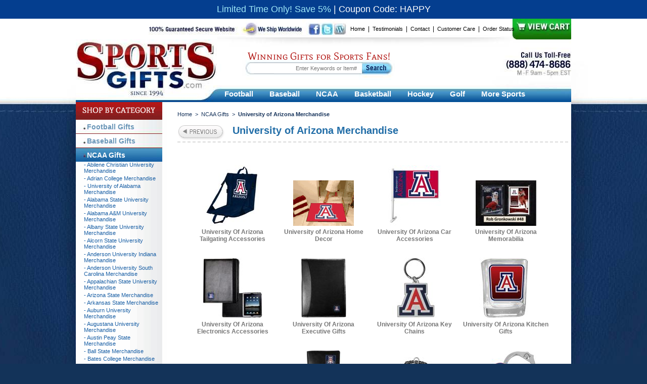

--- FILE ---
content_type: text/html
request_url: https://www.sportsgifts.com/university-of-arizona-merchandise.html
body_size: 20413
content:
<!DOCTYPE HTML PUBLIC "-//W3C//DTD HTML 4.01 Transitional//EN">
<html>
<!--************** EY MASTER TEMPLATE v3.0 - This template is property of EYStudios and may not be copied or redistributed**************-->
<head>
<link rel="image_src" href="https://s.turbifycdn.com/aah/sportsgiftsusa/university-of-arizona-merchandise-33.gif" />
<meta property="og:image" content="https://s.turbifycdn.com/aah/sportsgiftsusa/university-of-arizona-merchandise-33.gif" />

<title>University of Arizona Merchandise</title>
<meta name="Keywords" content="University of Arizona Merchandise" />
<meta name="Description" />
<meta name="subject" content="Sports Gifts" />
<meta name="Classification" content="University of Arizona Merchandise " />
<META NAME="Geography" CONTENT="47-32 Austell Place, 4th Floor - Long Island City, NY 11101">
<meta name="google-site-verification" content="VJosRoB4sCKaisSOwA3K5w6r5EsZq_pMVSy5nhC16iI" />
<meta name="google-site-verification" content="VJosRoB4sCKaisSOwA3K5w6r5EsZq_pMVSy5nhC16iI" />
<meta name="google-site-verification" content="VJosRoB4sCKaisSOwA3K5w6r5EsZq_pMVSy5nhC16iI" />
<META NAME="Language" CONTENT="English">
<META HTTP-EQUIV="Expires" CONTENT="never">
<META NAME="Revisit-After" CONTENT="7 Days">
<META NAME="distribution" CONTENT="Global">
<META NAME="Robots" CONTENT="INDEX,FOLLOW">
<META NAME="city" CONTENT="New York">
<META NAME="country" CONTENT="USA">
<META NAME="MSSmartTagsPreventParsing" CONTENT="TRUE">
<META NAME="author" CONTENT="Sports Gifts USA">
<META NAME="Copyright" CONTENT="Sports Gifts USA">
<META NAME="Designer" CONTENT="Sports Gifts USA">
<META NAME="Publisher" CONTENT="Sports Gifts USA">
<link rel="shortcut icon" href="https://sep.turbifycdn.com/ty/cdn/sportsgiftsusa/sgfavicon.ico?t=1769029633&" >
<style type=text/css>
@font-face {  font-family: 'Mate SC';  font-style: normal;  font-weight: 400;  src: local('Mate SC Regular'), local('MateSC-Regular'), url(https://fonts.gstatic.com/s/matesc/v6/hIIBlsrjcPqew75YPwo73w.woff2) format('woff2');  unicode-range: U+0000-00FF, U+0131, U+0152-0153, U+02C6, U+02DA, U+02DC, U+2000-206F, U+2074, U+20AC, U+2212, U+2215;}a,a:active,a:hover,a:visited{font:400 12px arial;color:#3174a9}#PageWrapper,#PageWrapperNL{margin:0 auto;width:980px;text-align:left}#Header,body{text-align:center}.footerList li,.sub-category li{list-style-type:none}html{background:url([data-uri]) repeat-x #133359}body{margin:0 auto;color:#000;font:400 12px arial;background:url(https://cfd7d358a332f6e081d3-f16251c5720d0a86fc2d97121bdf4efc.ssl.cf5.rackcdn.com/sportsgifts/1/ey-bg.jpg) center top no-repeat}img{border:0;display:block}form{margin:0;padding:0}a,a:active,a:visited{text-decoration:underline}a:hover{text-decoration:none}#PageWrapper{background:url([data-uri]) repeat-y #fff}#PageWrapperNL{background-color:#fff}#Header{width:980x;position:relative;z-index:1}.header-links{position:absolute;top:13px;left:543px}.header-links a,.header-links a:visited{font:400 11px arial;color:#000;text-decoration:none}.header-links a:hover{font:400 11px arial;color:#000;text-decoration:underline}.header-links a{:activefont: normal 11px arial;color:#000;text-decoration:none}.searchInput{border:0;color:#969696;font:11px arial;height:20px;padding:0 10px 0 0;position:absolute;text-align:right;top:88px;width:219px;left:347px}.searchSubmit{position:absolute;left:571px;top:90px}#yfc_accessbar{position:absolute!important;font:400 11px arial;left:855px!important;top:20px!important;width:125px!important}#yfc_sub_total_mini,#yfc_total_items_mini{color:#fff}.smb-mc .minicart_c1{width:116px!important}.smb-mc .minicart_c2{widtH:324px!important}.header-natural-text{font-family:'Mate SC',serif;color:#af0d0a;font-size:20px;position:absolute;top:62px;left:340px}#TopDDMenu0,.topNav{left:278px}.topNav{position:absolute;top:132px;width:701px;height:33px}.activeTop,a.rollover,a.rollover:active,a.rollover:hover,a.rollover:visited{font:700 15px arial;display:block;padding:8px 16px 0;height:25px;text-decoration:none;float:left}a.rollover,a.rollover:visited{color:#fff}.activeTop,a.rollover:hover{color:#0d5997!important;background-color:#fff;border-top:1px solid #bdbdbd;border-left:1px solid #bdbdbd;border-right:1px solid #bdbdbd;border-radius:5px 5px 0 0}a.rollover:active{color:#fff}#TopDDMenu1{left:367px}#TopDDMenu2{left:460px;width:618px!important}#TopDDMenu3{left:532px}#TopDDMenu4{left:638px}#TopDDMenu5{left:722px}#TopDDMenu6{left:784px;width:179px!important}.ddList{margin:0;padding:0 10px}.dropdownLink a,.dropdownLink a:visited{font:700 14px arial;color:#000;text-decoration:none}.dropdownLink a:hover{font:700 14px arial;color:#000;text-decoration:underline}.dropdownLink a:active{font:700 14px arial;color:#000;text-decoration:none}.ddLink a,.ddLink a:active,.ddLink a:hover,.ddLink a:visited{font:400 11px arial;text-decoration:none}.topDDMenus{z-index:999;display:none;position:absolute;width:340px;background:url([data-uri]) center top no-repeat #fff;border-left:1px solid #bdbdbd;border-right:1px solid #bdbdbd;border-bottom:1px solid #bdbdbd;top:165px;border-radius:0 0 5px 5px}.ddLink{padding:5px 0;border-top:1px solid #ccc}.ddLink a,.ddLink a:visited{color:#095092}.ddLink a:hover{color:#609aca}.ddLink a:active{color:#095092}#LeftColumn{width:171px;float:left}.catNav{background:url([data-uri]) repeat-y}.main-category-list,.sub-category{margin:0;padding:0}.main-category-list li{background:url(https://cfd7d358a332f6e081d3-f16251c5720d0a86fc2d97121bdf4efc.ssl.cf5.rackcdn.com/sportsgifts/1/ey-left-nav-bg.jpg) no-repeat;padding:6px 0 5px 22px;border-top:1px solid #811e21;list-style-type:none}.main-category-list li:first-child{border-top:0!important}.main-category-list li.selected,.main-category-list li:hover{background:url(https://cfd7d358a332f6e081d3-f16251c5720d0a86fc2d97121bdf4efc.ssl.cf5.rackcdn.com/sportsgifts/1/ey-left-nav-bg.jpg) 0 -30px no-repeat;padding:6px 0 5px 22px;border-top:1px solid #811e2}.main-category-list li.selected div a,.main-category-list li.selected div a:visited,.main-category-list li:hover div a,.main-category-list li:hover div a:visited{font:700 14px arial;color:#fff;text-decoration:none}.main-category-list li.selected div a:hover,.main-category-list li:hover div a:hover{font:700 14px arial;color:#fff;text-decoration:underline}.main-category-list li.selected div a:active,.main-category-list li:hover div a:active{font:700 14px arial;color:#fff;text-decoration:none}.sub-category li{background:0 0!important;border:0!important;padding:0 5px 3px 16px!important}.sub-category li div a,.sub-category li div a:visited{text-decoration:none;font:400 11px arial!important;color:#185ea4!important}.sub-category li div a:hover{text-decoration:underline;font:400 11px arial!important;color:#185ea4!important}.sub-category li div a:active{text-decoration:none;font:400 11px arial!important;color:#185ea4!important}.main-category-list li div a,.main-category-list li div a:visited{font:700 14px arial;color:#6a95b7;text-decoration:none}.main-category-list li div a:hover{font:700 14px arial;color:#6a95b7;text-decoration:underline}.main-category-list li div a:active{font:700 14px arial;color:#6a95b7;text-decoration:none}.eyBreadcrumbs,.eyBreadcrumbs a:active,.eyBreadcrumbs a:hover{font:400 11px arial;color:#15325a}#RightColumn{width:799px;margin-left:10px;float:right;background-color:#fff;text-align:left}.eyBreadcrumbs{margin:18px 0 0 20px}.eyBreadcrumbs a,.eyBreadcrumbs a:visited{font:400 11px arial;color:#15325a;text-decoration:none}.eyBreadcrumbs a:hover{text-decoration:underline}.eyBreadcrumbs a:active{text-decoration:none}.lastCrumb{font:700 11px arial;color:#15325a}.eyTitle,.eyTitleItem{border-bottom:2px dashed #dadada;color:#216da7;font:700 20px arial;padding:0 0 10px;margin:15px 0 25px 20px}.eyTitle{width:773px}.eyTitleItem{width:933px}.hp-contents-container{position:relative;width:175px;display:block;float:left;margin:0 10px 0 0}.hp-contents-container a,.hp-contents-container a:visited{font:400 14px arial;color:#000;text-decoration:none}.hp-contents-container a:hover{font:400 14px arial;color:#000;text-decoration:underline}.hp-contents-container a:active{font:400 14px arial;color:#000;text-decoration:none}#hp-contents-container-1{margin:0 10px 0 35px}.hp-contents{left:17px;position:absolute;text-align:left;top:78px}.contenstName a:visited,.contentsName a{font:700 12px arial;color:#777;text-decoration:none}.contentsName a:hover{font:700 12px arial;color:#777;text-decoration:underline}.contentsName a:active{font:700 12px arial;color:#777;text-decoration:none}.contentsRegPrice{font:400 11px arial;color:#a7a7a7}.contentsSalePrice{font:700 12px arial;color:#bc2b26}.featuredItemTable{background:url(https://cfd7d358a332f6e081d3-f16251c5720d0a86fc2d97121bdf4efc.ssl.cf5.rackcdn.com/sportsgifts/1/ey-featured-item-box.jpg) center top no-repeat;height:219px}.fib-container{padding:47px 0 0 3px}.fib-title a,.fib-title a:visited{font:700 16px arial;color:#08254d;text-decoration:none}.fib-title a:hover{font:700 16px arial;color:#08254d;text-decoration:underline}.fib-title a:active{font:700 16px arial;color:#08254d;text-decoration:none}.fib-price{margin:10px 0 0}.fib-price .contentsRegPrice{font:400 12px arial}.fib-price .contentsSalePrice{font:700 15px arial}.fib-description{font:400 12px arial;margin:7px 0 0}.social-media{margin:20px 0 0}.item-description-container{background:url([data-uri]) repeat-y;font:400 13px arial;width:525px}.thedescription{width:485px;text-align:left;padding:10px 0 0}p{margin:0}.item-description{margin:20px 0 0}.rec-viewed{margin:30px 0 0}.item-order-bg{background:url([data-uri]) repeat-y;width:301px}#item-order-top{background:url(https://cfd7d358a332f6e081d3-f16251c5720d0a86fc2d97121bdf4efc.ssl.cf5.rackcdn.com/sportsgifts/1/ey-orderbox-top.jpg) no-repeat}#item-order-bottom{padding-bottom:15px;background:url(https://cfd7d358a332f6e081d3-f16251c5720d0a86fc2d97121bdf4efc.ssl.cf5.rackcdn.com/sportsgifts/1/ey-orderbox-bottom.jpg) 0 bottom no-repeat}.item-order{background:url(https://cfd7d358a332f6e081d3-f16251c5720d0a86fc2d97121bdf4efc.ssl.cf5.rackcdn.com/sportsgifts/1/ey-order-box-bg.jpg) no-repeat;height:323px;width:301px}.item-code{font:400 12px arial;padding:74px 0 0 30px}.item-options{padding:0 0 0 30px;font:700 12px arial}.item-options select{width:150px;margin:0 0 0 8px}.item-price{padding:13px 0 0 30px}.item-price .contentsRegPrice{font:400 13px arial;color:#000}.item-price .contentsSalePrice{font:700 18px arial}.item-quantity{font:400 12px arial;padding:25px 0 0 30px}.out-of-stock-text{font:700 14px arial;color:#000;width:200px}.item-cross-sell{margin:30px 0 0}.item-cross-sell-container{background:url([data-uri]) repeat-y;width:300px}.recentTD{padding:0 10px}#RightColumnNL{width:980px;background-color:#fff}#Footer{clear:both;width:980px;background-color:#133359}.newsletter{position:relative}.newsInput{border:0;color:#959595;font:400 11px arial;height:20px;left:544px;position:absolute;top:6px;width:220px}.newsSubmit{position:absolute;top:8px;left:771px}.footerTable{background:url(https://cfd7d358a332f6e081d3-f16251c5720d0a86fc2d97121bdf4efc.ssl.cf5.rackcdn.com/sportsgifts/1/ey-footer-full-bg.png) center top no-repeat;height:114px}.footerHeading{font:700 12px arial;color:#000;padding:3px 0 0}.footerList{margin:12px 0 0;padding:0;line-height:12px}.footerList li a,.footerList li a:visited{font:400 11px arial;color:#c3c3c1;text-decoration:none}.footerList li a:hover{font:400 11px arial;color:#c3c3c1;text-decoration:underline}.footerList li a:active{font:400 11px arial;color:#c3c3c1;text-decoration:none}.footer-bottom{position:relative;width:915px;margin:0 30px}.copyright{position:absolute;top:14px;left:20px;font:400 11px/13px arial;color:#000}.copyright a{font:400 11px arial;color:#000;text-decoration:underline}.copyright a:hover{font:400 11px arial;color:#000;text-decoration:none}.final-text{color:#fff;font:400 11px arial;margin:20px auto 40px;width:900px}</style><map name="ey-header-1">
<area shape="rect" coords="460,10,482,32" href="https://www.facebook.com/pages/Sports-Gifts/1501537576765460" target="_blank">
<area shape="rect" coords="486,9,507,34" href="https://www.twitter.com/sports__gifts" target="_blank">
<area shape="rect" coords="864,3,977,25" href="https://order.store.turbify.net/sportsgiftsusa/cgi-bin/wg-order?sportsgiftsusa" target="_blank">
</map>
<map name="ey-header-2">
<area shape="rect" coords="0,2,286,90" href="index.html" target="">
</map>
<map name="ey-header-3">
<area shape="rect" coords="43,1,254,26" href="index.html" target="">
</map>
<map name="ey-footer-logos-2024">
<area shape="rect" coords="58,53,210,148" href="https://www.futurememories.com/" target="_blank">
<area shape="rect" coords="212,54,373,145" href="https://www.findcostume.com/" target="_blank">
<area shape="rect" coords="378,55,517,150" href="https://www.sportsgifts.com" target="_blank">
<area shape="rect" coords="525,58,699,152" href="https://www.eatgourmet.com/" target="_blank">
<area shape="rect" coords="708,55,920,151" href="https://www.babygiftusa.com/" target="_blank">
</map>

<meta name="msvalidate.01" content="31685F7E6AEDBD39E6893AEB63971C89" />
<!-- Facebook Pixel Code -->
<script>
!function(f,b,e,v,n,t,s){if(f.fbq)return;n=f.fbq=function(){n.callMethod?
n.callMethod.apply(n,arguments):n.queue.push(arguments)};if(!f._fbq)f._fbq=n;
n.push=n;n.loaded=!0;n.version='2.0';n.queue=[];t=b.createElement(e);t.async=!0;
t.src=v;s=b.getElementsByTagName(e)[0];s.parentNode.insertBefore(t,s)}(window,
document,'script','https://connect.facebook.net/en_US/fbevents.js');
fbq('init', '300408023749958'); // Insert your pixel ID here.
fbq('track', 'PageView');
</script>
<noscript><img height="1" width="1" style="display:none"
src="https://www.facebook.com/tr?id=300408023749958&ev=PageView&noscript=1"
/></noscript>
<!-- DO NOT MODIFY -->
<!-- End Facebook Pixel Code -->
<script type="text/javascript" async src="https://yahoo-static.remarkety.com/yahoowebtracking/webtrackingjs/RID/raBWMRXJ"></script>
<!-- Google tag (gtag.js) -->
<script async src="https://www.googletagmanager.com/gtag/js?id=G-E5Z5YLKRJY"></script>
<script>
  window.dataLayer = window.dataLayer || [];
  function gtag(){dataLayer.push(arguments);}
  gtag('js', new Date());

  gtag('config', 'G-E5Z5YLKRJY');
</script>

<!-- Global site tag (gtag.js) - Google Ads: G-E5Z5YLKRJY -->
<script async src="https://www.googletagmanager.com/gtag/js?id=G-E5Z5YLKRJY"></script>
<script>
  window.dataLayer = window.dataLayer || [];
  function gtag(){dataLayer.push(arguments);}
  gtag('set', 'linker', {
    'domains': ['www.sportsgifts.com','order.store.turbify.net'],
    'accept_incoming': true,
    'decorate_forms': true
  });
  gtag('js', new Date());

  gtag('config', 'G-E5Z5YLKRJY');
</script>

<!-- Google Tag Manager -->
<script>(function(w,d,s,l,i){w[l]=w[l]||[];w[l].push({'gtm.start':
new Date().getTime(),event:'gtm.js'});var f=d.getElementsByTagName(s)[0],
j=d.createElement(s),dl=l!='dataLayer'?'&l='+l:'';j.async=true;j.src=
'https://www.googletagmanager.com/gtm.js?id='+i+dl;f.parentNode.insertBefore(j,f);
})(window,document,'script','dataLayer','GTM-KJXKFN4J');</script>
<!-- End Google Tag Manager --></head><body><div class="promo-bar"><div style="font-size:18px;padding:8px 0;background-color:#043E8F">
		<span style="color:#ffffff"></span><span style="color: #A0E9F8"> Limited Time Only! Save 5%</span>
		<span style="color:#ffffff">  | </span><span style="color: #ffffff">Coupon Code: HAPPY</a></span>
	</div>
</div><div id="PageWrapper">
<!--************** HEADER **************-->
<div id="Header"><img src="https://cfd7d358a332f6e081d3-f16251c5720d0a86fc2d97121bdf4efc.ssl.cf5.rackcdn.com/sportsgifts/1/ey-header-1.jpg" border="0" alt="" usemap="#ey-header-1" onmouseover="hideAllElement();"><img src="https://cfd7d358a332f6e081d3-f16251c5720d0a86fc2d97121bdf4efc.ssl.cf5.rackcdn.com/sportsgifts/1/ey-header-2.jpg" border="0" alt="" usemap="#ey-header-2" onmouseover="hideAllElement();">
<img src="https://cfd7d358a332f6e081d3-f16251c5720d0a86fc2d97121bdf4efc.ssl.cf5.rackcdn.com/sportsgifts/1/ey-header-3.jpg" border="0" alt="" usemap="#ey-header-3"><div class="header-links"><a href="https://www.sportsgifts.com">Home</a>&nbsp;&nbsp;|&nbsp;&nbsp;<a href="testimonials.html">Testimonials</a>&nbsp;&nbsp;|&nbsp;&nbsp;<a href="contact.html">Contact</a>&nbsp;&nbsp;|&nbsp;&nbsp;<a href="information.html">Customer Care</a>&nbsp;&nbsp;|&nbsp;&nbsp;<a href="order-status.html" target="_blank">Order Status</a></div>
<form id="form" name="form" method="get" action="search-results.html">
<input type="hidden" value="sportsgiftsusa" name="catalog"><input class="searchInput ysw-search-instant-search-input" placeholder="Enter Keywords or Item#"  name="query"><input class="searchSubmit" type="image" border="0" name="image2" alt="Submit" topname="Submit" delay="ey-search-submit.png">
</form>

<script>(function(w,d,t,r,u){var f,n,i;w[u]=w[u]||[],f=function(){var o={ti:"4041584"};o.q=w[u],w[u]=new UET(o),w[u].push("pageLoad")},n=d.createElement(t),n.src=r,n.async=1,n.onload=n.onreadystatechange=function(){var s=this.readyState;s&&s!=="loaded"&&s!=="complete"||(f(),n.onload=n.onreadystatechange=null)},i=d.getElementsByTagName(t)[0],i.parentNode.insertBefore(n,i)})(window,document,"script","//bat.bing.com/bat.js","uetq");</script><div class="header-natural-text">Winning Gifts for Sports Fans!</div><div class="topNav"><a class="rollover" id="rollover-0" href="football-gifts.html" onmouseover="var div; if (document.getElementById('TopDDMenu0')) {div = document.getElementById('TopDDMenu0'); showElement(div);$('.rollover').removeClass('activeTop');$('#rollover-0').addClass('activeTop');} else {$('.rollover').removeClass('activeTop');$('#rollover-0').addClass('activeTop'); hideAllElement();}"/>Football </a><a class="rollover" id="rollover-1" href="baseball-gifts.html" onmouseover="var div; if (document.getElementById('TopDDMenu1')) {div = document.getElementById('TopDDMenu1'); showElement(div);$('.rollover').removeClass('activeTop');$('#rollover-1').addClass('activeTop');} else {$('.rollover').removeClass('activeTop');$('#rollover-1').addClass('activeTop'); hideAllElement();}"/>Baseball </a><a class="rollover" id="rollover-2" href="ncaa-gifts.html" onmouseover="var div; if (document.getElementById('TopDDMenu2')) {div = document.getElementById('TopDDMenu2'); showElement(div);$('.rollover').removeClass('activeTop');$('#rollover-2').addClass('activeTop');} else {$('.rollover').removeClass('activeTop');$('#rollover-2').addClass('activeTop'); hideAllElement();}"/>NCAA </a><a class="rollover" id="rollover-3" href="basketball-gifts.html" onmouseover="var div; if (document.getElementById('TopDDMenu3')) {div = document.getElementById('TopDDMenu3'); showElement(div);$('.rollover').removeClass('activeTop');$('#rollover-3').addClass('activeTop');} else {$('.rollover').removeClass('activeTop');$('#rollover-3').addClass('activeTop'); hideAllElement();}"/>Basketball </a><a class="rollover" id="rollover-4" href="hockey-gifts.html" onmouseover="var div; if (document.getElementById('TopDDMenu4')) {div = document.getElementById('TopDDMenu4'); showElement(div);$('.rollover').removeClass('activeTop');$('#rollover-4').addClass('activeTop');} else {$('.rollover').removeClass('activeTop');$('#rollover-4').addClass('activeTop'); hideAllElement();}"/>Hockey </a><a class="rollover" id="rollover-5" href="golf-gifts.html" onmouseover="var div; if (document.getElementById('TopDDMenu5')) {div = document.getElementById('TopDDMenu5'); showElement(div);$('.rollover').removeClass('activeTop');$('#rollover-5').addClass('activeTop');} else {$('.rollover').removeClass('activeTop');$('#rollover-5').addClass('activeTop'); hideAllElement();}"/>Golf </a><a class="rollover" id="rollover-6" href="more-sports.html" onmouseover="var div; if (document.getElementById('TopDDMenu6')) {div = document.getElementById('TopDDMenu6'); showElement(div);$('.rollover').removeClass('activeTop');$('#rollover-6').addClass('activeTop');} else {$('.rollover').removeClass('activeTop');$('#rollover-6').addClass('activeTop'); hideAllElement();}"/>More Sports</a></div><div class="topDDMenus" id="TopDDMenu0" onmouseout="if (mouseLeaves(this, event)) {hideElement(this);}"><table border="0" align="elft" cellspacing="0" cellpadding="0" width="100%"><tr><td width="6"></td><td align="center" valign="top"><div class="ddLink"><a href="arizona-cardinals-merchandise.html">Arizona Cardinals </a></div></td><td align="middle" width="15"><img src="https://sep.turbifycdn.com/ca/Img/trans_1x1.gif" height="1" width="1" border="0" /></td><td align="center" valign="top"><div class="ddLink"><a href="atlanta-falcons-merchandise.html">Atlanta Falcons </a></div></td><td width="6"></td></tr><tr><td width="6"></td><td align="center" valign="top"><div class="ddLink"><a href="balitmore-ravens-merchandise.html">Baltimore Ravens </a></div></td><td align="middle" width="15"><img src="https://sep.turbifycdn.com/ca/Img/trans_1x1.gif" height="1" width="1" border="0" /></td><td align="center" valign="top"><div class="ddLink"><a href="buffalo-bills-merchandise.html">Buffalo Bills </a></div></td><td width="6"></td></tr><tr><td width="6"></td><td align="center" valign="top"><div class="ddLink"><a href="carolina-panthers-merchandise.html">Carolina Panthers </a></div></td><td align="middle" width="15"><img src="https://sep.turbifycdn.com/ca/Img/trans_1x1.gif" height="1" width="1" border="0" /></td><td align="center" valign="top"><div class="ddLink"><a href="chicago-bears-merchandise.html">Chicago Bears </a></div></td><td width="6"></td></tr><tr><td width="6"></td><td align="center" valign="top"><div class="ddLink"><a href="cincinnati-bengals-merchandise.html">Cincinnati Bengals </a></div></td><td align="middle" width="15"><img src="https://sep.turbifycdn.com/ca/Img/trans_1x1.gif" height="1" width="1" border="0" /></td><td align="center" valign="top"><div class="ddLink"><a href="cleveland-browns-merchandise.html">Cleveland Browns </a></div></td><td width="6"></td></tr><tr><td width="6"></td><td align="center" valign="top"><div class="ddLink"><a href="dallas-cowboys-merchandise.html">Dallas Cowboys </a></div></td><td align="middle" width="15"><img src="https://sep.turbifycdn.com/ca/Img/trans_1x1.gif" height="1" width="1" border="0" /></td><td align="center" valign="top"><div class="ddLink"><a href="denver-broncos-merchandise.html">Denver Broncos </a></div></td><td width="6"></td></tr><tr><td width="6"></td><td align="center" valign="top"><div class="ddLink"><a href="detroit-lions-merchandise.html">Detroit Lions </a></div></td><td align="middle" width="15"><img src="https://sep.turbifycdn.com/ca/Img/trans_1x1.gif" height="1" width="1" border="0" /></td><td align="center" valign="top"><div class="ddLink"><a href="green-bay-packers-merchandise.html">Green Bay Packers </a></div></td><td width="6"></td></tr><tr><td width="6"></td><td align="center" valign="top"><div class="ddLink"><a href="houston-oilers-merchandise.html">Houston Oilers </a></div></td><td align="middle" width="15"><img src="https://sep.turbifycdn.com/ca/Img/trans_1x1.gif" height="1" width="1" border="0" /></td><td align="center" valign="top"><div class="ddLink"><a href="houston-texans-merchandise.html">Houston Texans </a></div></td><td width="6"></td></tr><tr><td width="6"></td><td align="center" valign="top"><div class="ddLink"><a href="indianapolis-colts-merchandise.html">Indianapolis Colts </a></div></td><td align="middle" width="15"><img src="https://sep.turbifycdn.com/ca/Img/trans_1x1.gif" height="1" width="1" border="0" /></td><td align="center" valign="top"><div class="ddLink"><a href="jacksonville-jaguars-merchandise.html">Jacksonville Jaguars </a></div></td><td width="6"></td></tr><tr><td width="6"></td><td align="center" valign="top"><div class="ddLink"><a href="kansas-city-chiefs-merchandise.html">Kansas City Chiefs </a></div></td><td align="middle" width="15"><img src="https://sep.turbifycdn.com/ca/Img/trans_1x1.gif" height="1" width="1" border="0" /></td><td align="center" valign="top"><div class="ddLink"><a href="las-vegas-raiders-merchandise.html">Las Vegas Raiders </a></div></td><td width="6"></td></tr><tr><td width="6"></td><td align="center" valign="top"><div class="ddLink"><a href="los-angeles-rams-merchandise.html">Los Angeles Rams </a></div></td><td align="middle" width="15"><img src="https://sep.turbifycdn.com/ca/Img/trans_1x1.gif" height="1" width="1" border="0" /></td><td align="center" valign="top"><div class="ddLink"><a href="miami-dolphins-merchandise.html">Miami Dolphins </a></div></td><td width="6"></td></tr><tr><td width="6"></td><td align="center" valign="top"><div class="ddLink"><a href="minnesota-vikings-merchandise.html">Minnesota Vikings </a></div></td><td align="middle" width="15"><img src="https://sep.turbifycdn.com/ca/Img/trans_1x1.gif" height="1" width="1" border="0" /></td><td align="center" valign="top"><div class="ddLink"><a href="new-england-patriots-merchandise.html">New England Patriots </a></div></td><td width="6"></td></tr><tr><td width="6"></td><td align="center" valign="top"><div class="ddLink"><a href="new-orleans-saints-merchandise.html">New Orleans Saints </a></div></td><td align="middle" width="15"><img src="https://sep.turbifycdn.com/ca/Img/trans_1x1.gif" height="1" width="1" border="0" /></td><td align="center" valign="top"><div class="ddLink"><a href="new-york-giants-merchandise.html">New York Giants </a></div></td><td width="6"></td></tr><tr><td width="6"></td><td align="center" valign="top"><div class="ddLink"><a href="new-york-jets-merchandise.html">New York Jets </a></div></td><td align="middle" width="15"><img src="https://sep.turbifycdn.com/ca/Img/trans_1x1.gif" height="1" width="1" border="0" /></td><td align="center" valign="top"><div class="ddLink"><a href="oakland-raiders-merchandise.html">Oakland Raiders </a></div></td><td width="6"></td></tr><tr><td width="6"></td><td align="center" valign="top"><div class="ddLink"><a href="philadelphia-eagles-merchandise.html">Philadelphia Eagles </a></div></td><td align="middle" width="15"><img src="https://sep.turbifycdn.com/ca/Img/trans_1x1.gif" height="1" width="1" border="0" /></td><td align="center" valign="top"><div class="ddLink"><a href="pittsburgh-steelers-merchandise.html">Pittsburgh Steelers </a></div></td><td width="6"></td></tr><tr><td width="6"></td><td align="center" valign="top"><div class="ddLink"><a href="san-diego-chargers-merchandise.html">Los Angeles Chargers </a></div></td><td align="middle" width="15"><img src="https://sep.turbifycdn.com/ca/Img/trans_1x1.gif" height="1" width="1" border="0" /></td><td align="center" valign="top"><div class="ddLink"><a href="san-francisco-49ers-merchandise.html">San Francisco 49ers </a></div></td><td width="6"></td></tr><tr><td width="6"></td><td align="center" valign="top"><div class="ddLink"><a href="seattle-seahawks-merchandise.html">Seattle Seahawks </a></div></td><td align="middle" width="15"><img src="https://sep.turbifycdn.com/ca/Img/trans_1x1.gif" height="1" width="1" border="0" /></td><td align="center" valign="top"><div class="ddLink"><a href="tampa-bay-buccaneers-merchandise.html">Tampa Bay Buccaneers </a></div></td><td width="6"></td></tr><tr><td width="6"></td><td align="center" valign="top"><div class="ddLink"><a href="tennessee-titans-merchandise.html">Tennessee Titans </a></div></td><td align="middle" width="15"><img src="https://sep.turbifycdn.com/ca/Img/trans_1x1.gif" height="1" width="1" border="0" /></td><td align="center" valign="top"><div class="ddLink"><a href="washington-commanders-merchandise.html">Washington Commanders </a></div></td><td width="6"></td></tr><tr><td width="6"></td><td align="center" valign="top"><div class="ddLink"><a href="washington-football-team-merchandise.html">Washington Football Team </a></div></td><td align="middle" width="15"><img src="https://sep.turbifycdn.com/ca/Img/trans_1x1.gif" height="1" width="1" border="0" /></td><td align="center" valign="top"><div class="ddLink"><a href="washington-redskins-merchandise.html">Washington Redskins </a></div></td><td width="6"></td></tr><tr><td width="6"></td><td align="center" valign="top"><div class="ddLink"><a href="super-bowl-tailgating-accessories.html">Super Bowl Tailgating Accessories</a></div></td><td align="middle" width="15"><img src="https://sep.turbifycdn.com/ca/Img/trans_1x1.gif" height="1" width="1" border="0" /></td><td align="center" valign="top"><div class="ddLink"><a href="super-bowl-kitchen-gifts.html">Super Bowl Kitchen Gifts</a></div></td><td width="6"></td></tr><tr><td width="6"></td><td align="center" valign="top"><div class="ddLink"><a href="nfl-toys---games.html">NFL Toys & Games</a></div></td><td align="middle" width="15"><img src="https://sep.turbifycdn.com/ca/Img/trans_1x1.gif" height="1" width="1" border="0" /></td><td align="center" valign="top"><div class="ddLink"><a href="elfoga.html">Electric Football Games</a></div></td><td width="6"></td></tr><tr><td width="6"></td><td align="center" valign="top"><div class="ddLink"><a href="nfl-snack-helmets.html">NFL Snack Helmets</a></div></td><td align="middle" width="15"><img src="https://sep.turbifycdn.com/ca/Img/trans_1x1.gif" height="1" width="1" border="0" /></td><td align="center" valign="top"><div class="ddLink"><a href="football-cufflinks.html">Football Cufflinks</a></div></td><td width="6"></td></tr></table></div><div class="topDDMenus" id="TopDDMenu1" onmouseout="if (mouseLeaves(this, event)) {hideElement(this);}"><table border="0" align="elft" cellspacing="0" cellpadding="0" width="100%"><tr><td width="6"></td><td align="center" valign="top"><div class="ddLink"><a href="arizona-diamondbacks-merchandise.html">Arizona Diamondbacks </a></div></td><td align="middle" width="15"><img src="https://sep.turbifycdn.com/ca/Img/trans_1x1.gif" height="1" width="1" border="0" /></td><td align="center" valign="top"><div class="ddLink"><a href="atlanta-braves-merchandise.html">Atlanta Braves </a></div></td><td width="6"></td></tr><tr><td width="6"></td><td align="center" valign="top"><div class="ddLink"><a href="boston-braves-merchandise.html">Boston Braves </a></div></td><td align="middle" width="15"><img src="https://sep.turbifycdn.com/ca/Img/trans_1x1.gif" height="1" width="1" border="0" /></td><td align="center" valign="top"><div class="ddLink"><a href="balitmore-orioles-merchandise.html">Baltimore Orioles </a></div></td><td width="6"></td></tr><tr><td width="6"></td><td align="center" valign="top"><div class="ddLink"><a href="boston-red-sox-merchandise.html">Boston Red Sox </a></div></td><td align="middle" width="15"><img src="https://sep.turbifycdn.com/ca/Img/trans_1x1.gif" height="1" width="1" border="0" /></td><td align="center" valign="top"><div class="ddLink"><a href="brooklyn-dodgers-merchandise.html">Brooklyn Dodgers </a></div></td><td width="6"></td></tr><tr><td width="6"></td><td align="center" valign="top"><div class="ddLink"><a href="chicago-cubs-merchandise.html">Chicago Cubs </a></div></td><td align="middle" width="15"><img src="https://sep.turbifycdn.com/ca/Img/trans_1x1.gif" height="1" width="1" border="0" /></td><td align="center" valign="top"><div class="ddLink"><a href="chicago-white-sox-merchandise.html">Chicago White Sox </a></div></td><td width="6"></td></tr><tr><td width="6"></td><td align="center" valign="top"><div class="ddLink"><a href="cincinnati-reds-merchandise.html">Cincinnati Reds </a></div></td><td align="middle" width="15"><img src="https://sep.turbifycdn.com/ca/Img/trans_1x1.gif" height="1" width="1" border="0" /></td><td align="center" valign="top"><div class="ddLink"><a href="cleveland-guardians-merchandise.html">Cleveland Guardians </a></div></td><td width="6"></td></tr><tr><td width="6"></td><td align="center" valign="top"><div class="ddLink"><a href="cleveland-indians-merchandise.html">Cleveland Indians </a></div></td><td align="middle" width="15"><img src="https://sep.turbifycdn.com/ca/Img/trans_1x1.gif" height="1" width="1" border="0" /></td><td align="center" valign="top"><div class="ddLink"><a href="colorado-rockies-merchandise.html">Colorado Rockies </a></div></td><td width="6"></td></tr><tr><td width="6"></td><td align="center" valign="top"><div class="ddLink"><a href="detroit-tigers-merchandise.html">Detroit Tigers </a></div></td><td align="middle" width="15"><img src="https://sep.turbifycdn.com/ca/Img/trans_1x1.gif" height="1" width="1" border="0" /></td><td align="center" valign="top"><div class="ddLink"><a href="houston-astros-merchandise.html">Houston Astros </a></div></td><td width="6"></td></tr><tr><td width="6"></td><td align="center" valign="top"><div class="ddLink"><a href="kansas-city-royals-merchandise.html">Kansas City Royals </a></div></td><td align="middle" width="15"><img src="https://sep.turbifycdn.com/ca/Img/trans_1x1.gif" height="1" width="1" border="0" /></td><td align="center" valign="top"><div class="ddLink"><a href="los-angeles-angels-of-anaheim-merchandise.html">Los Angeles Angels of Anaheim </a></div></td><td width="6"></td></tr><tr><td width="6"></td><td align="center" valign="top"><div class="ddLink"><a href="los-angeles-dodgers-merchandise.html">Los Angeles Dodgers </a></div></td><td align="middle" width="15"><img src="https://sep.turbifycdn.com/ca/Img/trans_1x1.gif" height="1" width="1" border="0" /></td><td align="center" valign="top"><div class="ddLink"><a href="miami-marlins-merchandise.html">Miami Marlins </a></div></td><td width="6"></td></tr><tr><td width="6"></td><td align="center" valign="top"><div class="ddLink"><a href="milwaukee-brewers-merchandise.html">Milwaukee Brewers </a></div></td><td align="middle" width="15"><img src="https://sep.turbifycdn.com/ca/Img/trans_1x1.gif" height="1" width="1" border="0" /></td><td align="center" valign="top"><div class="ddLink"><a href="minnesota-twins-merchandise.html">Minnesota Twins </a></div></td><td width="6"></td></tr><tr><td width="6"></td><td align="center" valign="top"><div class="ddLink"><a href="montreal-expos-merchandise.html">Montreal Expos </a></div></td><td align="middle" width="15"><img src="https://sep.turbifycdn.com/ca/Img/trans_1x1.gif" height="1" width="1" border="0" /></td><td align="center" valign="top"><div class="ddLink"><a href="new-york-mets-merchandise.html">New York Mets </a></div></td><td width="6"></td></tr><tr><td width="6"></td><td align="center" valign="top"><div class="ddLink"><a href="new-york-yankees-merchandise.html">New York Yankees </a></div></td><td align="middle" width="15"><img src="https://sep.turbifycdn.com/ca/Img/trans_1x1.gif" height="1" width="1" border="0" /></td><td align="center" valign="top"><div class="ddLink"><a href="oakland-athletics-merchandise.html">Oakland Athletics </a></div></td><td width="6"></td></tr><tr><td width="6"></td><td align="center" valign="top"><div class="ddLink"><a href="philadelphia-athletics-merchandise.html">Philadelphia Athletics </a></div></td><td align="middle" width="15"><img src="https://sep.turbifycdn.com/ca/Img/trans_1x1.gif" height="1" width="1" border="0" /></td><td align="center" valign="top"><div class="ddLink"><a href="philadelphia-phillies-merchandise.html">Philadelphia Phillies </a></div></td><td width="6"></td></tr><tr><td width="6"></td><td align="center" valign="top"><div class="ddLink"><a href="pittsburgh-pirates-merchandise.html">Pittsburgh Pirates </a></div></td><td align="middle" width="15"><img src="https://sep.turbifycdn.com/ca/Img/trans_1x1.gif" height="1" width="1" border="0" /></td><td align="center" valign="top"><div class="ddLink"><a href="san-diego-padres-merchandise.html">San Diego Padres </a></div></td><td width="6"></td></tr><tr><td width="6"></td><td align="center" valign="top"><div class="ddLink"><a href="san-francisco-giants-merchandise.html">San Francisco Giants </a></div></td><td align="middle" width="15"><img src="https://sep.turbifycdn.com/ca/Img/trans_1x1.gif" height="1" width="1" border="0" /></td><td align="center" valign="top"><div class="ddLink"><a href="seattle-mariners-merchandise.html">Seattle Mariners </a></div></td><td width="6"></td></tr><tr><td width="6"></td><td align="center" valign="top"><div class="ddLink"><a href="st-louis-cardinals-merchandise.html">St. Louis Cardinals </a></div></td><td align="middle" width="15"><img src="https://sep.turbifycdn.com/ca/Img/trans_1x1.gif" height="1" width="1" border="0" /></td><td align="center" valign="top"><div class="ddLink"><a href="tampa-bay-rays-merchandise.html">Tampa Bay Rays </a></div></td><td width="6"></td></tr><tr><td width="6"></td><td align="center" valign="top"><div class="ddLink"><a href="texas-rangers-merchandise.html">Texas Rangers </a></div></td><td align="middle" width="15"><img src="https://sep.turbifycdn.com/ca/Img/trans_1x1.gif" height="1" width="1" border="0" /></td><td align="center" valign="top"><div class="ddLink"><a href="toronto-blue-jays-merchandise.html">Toronto Blue Jays </a></div></td><td width="6"></td></tr><tr><td width="6"></td><td align="center" valign="top"><div class="ddLink"><a href="washington-nationals-merchandise.html">Washington Nationals </a></div></td><td align="middle" width="15"><img src="https://sep.turbifycdn.com/ca/Img/trans_1x1.gif" height="1" width="1" border="0" /></td><td align="center" valign="top"><div class="ddLink"><a href="minor-league-baseball-merchandise.html">Minor League Baseball </a></div></td><td width="6"></td></tr><tr><td width="6"></td><td align="center" valign="top"><div class="ddLink"><a href="baseball-memorabilia.html">Baseball Memorabilia</a></div></td><td align="middle" width="15"><img src="https://sep.turbifycdn.com/ca/Img/trans_1x1.gif" height="1" width="1" border="0" /></td><td align="center" valign="top"><div class="ddLink"><a href="baseball-cufflinks.html">Baseball Cufflinks</a></div></td><td width="6"></td></tr><tr><td width="6"></td><td align="center" valign="top"><div class="ddLink"><a href="mlb-toys---games.html">MLB Toys & Games</a></div></td><td width="6"></td></tr></table></div><div class="topDDMenus" id="TopDDMenu2" onmouseout="if (mouseLeaves(this, event)) {hideElement(this);}"><table border="0" align="elft" cellspacing="0" cellpadding="0" width="100%"><tr><td width="6"></td><td align="center" valign="top"><div class="ddLink"><a href="university-of-alabama-merchandise.html"> of Alabama </a></div></td><td align="middle" width="15"><img src="https://sep.turbifycdn.com/ca/Img/trans_1x1.gif" height="1" width="1" border="0" /></td><td align="center" valign="top"><div class="ddLink"><a href="alabama-state-university-merchandise.html">Alabama State  </a></div></td><td align="middle" width="15"><img src="https://sep.turbifycdn.com/ca/Img/trans_1x1.gif" height="1" width="1" border="0" /></td><td align="center" valign="top"><div class="ddLink"><a href="arizona-state-merchandise.html">Arizona State </a></div></td><td align="middle" width="15"><img src="https://sep.turbifycdn.com/ca/Img/trans_1x1.gif" height="1" width="1" border="0" /></td><td align="center" valign="top"><div class="ddLink"><a href="arkansas-state-merchandise.html">Arkansas State </a></div></td><td align="middle" width="15"><img src="https://sep.turbifycdn.com/ca/Img/trans_1x1.gif" height="1" width="1" border="0" /></td><td align="center" valign="top"><div class="ddLink"><a href="auburn-university-merchandise.html">Auburn  </a></div></td><td align="middle" width="15"><img src="https://sep.turbifycdn.com/ca/Img/trans_1x1.gif" height="1" width="1" border="0" /></td><td align="center" valign="top"><div class="ddLink"><a href="ball-state-merchandise.html">Ball State </a></div></td><td width="6"></td></tr><tr><td width="6"></td><td align="center" valign="top"><div class="ddLink"><a href="baylor-merchandise.html">Baylor </a></div></td><td align="middle" width="15"><img src="https://sep.turbifycdn.com/ca/Img/trans_1x1.gif" height="1" width="1" border="0" /></td><td align="center" valign="top"><div class="ddLink"><a href="boise-state-university-merchandise.html">Boise State  </a></div></td><td align="middle" width="15"><img src="https://sep.turbifycdn.com/ca/Img/trans_1x1.gif" height="1" width="1" border="0" /></td><td align="center" valign="top"><div class="ddLink"><a href="boston-college-merchandise.html">Boston College </a></div></td><td align="middle" width="15"><img src="https://sep.turbifycdn.com/ca/Img/trans_1x1.gif" height="1" width="1" border="0" /></td><td align="center" valign="top"><div class="ddLink"><a href="bowling-green-state-university-merchandise.html">Bowling Green State  </a></div></td><td align="middle" width="15"><img src="https://sep.turbifycdn.com/ca/Img/trans_1x1.gif" height="1" width="1" border="0" /></td><td align="center" valign="top"><div class="ddLink"><a href="brigham-young-university-merchandise.html">Brigham Young  </a></div></td><td align="middle" width="15"><img src="https://sep.turbifycdn.com/ca/Img/trans_1x1.gif" height="1" width="1" border="0" /></td><td align="center" valign="top"><div class="ddLink"><a href="butler-university-merchandise.html">Butler  </a></div></td><td width="6"></td></tr><tr><td width="6"></td><td align="center" valign="top"><div class="ddLink"><a href="california-berkeley-merchandise.html">California Berkeley </a></div></td><td align="middle" width="15"><img src="https://sep.turbifycdn.com/ca/Img/trans_1x1.gif" height="1" width="1" border="0" /></td><td align="center" valign="top"><div class="ddLink"><a href="california-state-university-merchandise.html">California State  </a></div></td><td align="middle" width="15"><img src="https://sep.turbifycdn.com/ca/Img/trans_1x1.gif" height="1" width="1" border="0" /></td><td align="center" valign="top"><div class="ddLink"><a href="cal-state-fullerton-merchandise.html">Cal State Fullerton </a></div></td><td align="middle" width="15"><img src="https://sep.turbifycdn.com/ca/Img/trans_1x1.gif" height="1" width="1" border="0" /></td><td align="center" valign="top"><div class="ddLink"><a href="central-michigan-university-merchandise.html">Central Michigan  </a></div></td><td align="middle" width="15"><img src="https://sep.turbifycdn.com/ca/Img/trans_1x1.gif" height="1" width="1" border="0" /></td><td align="center" valign="top"><div class="ddLink"><a href="clemson-university-merchandise.html">Clemson  </a></div></td><td align="middle" width="15"><img src="https://sep.turbifycdn.com/ca/Img/trans_1x1.gif" height="1" width="1" border="0" /></td><td align="center" valign="top"><div class="ddLink"><a href="depaul-university-merchandise.html">DePaul  </a></div></td><td width="6"></td></tr><tr><td width="6"></td><td align="center" valign="top"><div class="ddLink"><a href="duke-merchandise.html">Duke </a></div></td><td align="middle" width="15"><img src="https://sep.turbifycdn.com/ca/Img/trans_1x1.gif" height="1" width="1" border="0" /></td><td align="center" valign="top"><div class="ddLink"><a href="eastern-kentucky-merchandise.html">Eastern Kentucky </a></div></td><td align="middle" width="15"><img src="https://sep.turbifycdn.com/ca/Img/trans_1x1.gif" height="1" width="1" border="0" /></td><td align="center" valign="top"><div class="ddLink"><a href="eastern-michigan-merchandise.html">Eastern Michigan </a></div></td><td align="middle" width="15"><img src="https://sep.turbifycdn.com/ca/Img/trans_1x1.gif" height="1" width="1" border="0" /></td><td align="center" valign="top"><div class="ddLink"><a href="east-tennessee-merchandise.html">East Tennessee </a></div></td><td align="middle" width="15"><img src="https://sep.turbifycdn.com/ca/Img/trans_1x1.gif" height="1" width="1" border="0" /></td><td align="center" valign="top"><div class="ddLink"><a href="florida-a-m-merchandise.html">Florida A&M </a></div></td><td align="middle" width="15"><img src="https://sep.turbifycdn.com/ca/Img/trans_1x1.gif" height="1" width="1" border="0" /></td><td align="center" valign="top"><div class="ddLink"><a href="florida-atlantic-university-merchandise.html">Florida Atlantic  </a></div></td><td width="6"></td></tr><tr><td width="6"></td><td align="center" valign="top"><div class="ddLink"><a href="florida-gulf-coast-university-merchandise.html">Florida Gulf Coast  </a></div></td><td align="middle" width="15"><img src="https://sep.turbifycdn.com/ca/Img/trans_1x1.gif" height="1" width="1" border="0" /></td><td align="center" valign="top"><div class="ddLink"><a href="florida-state-university-merchandise.html">Florida State  </a></div></td><td align="middle" width="15"><img src="https://sep.turbifycdn.com/ca/Img/trans_1x1.gif" height="1" width="1" border="0" /></td><td align="center" valign="top"><div class="ddLink"><a href="fresno-state-merchandise.html">Fresno State </a></div></td><td align="middle" width="15"><img src="https://sep.turbifycdn.com/ca/Img/trans_1x1.gif" height="1" width="1" border="0" /></td><td align="center" valign="top"><div class="ddLink"><a href="georgia-tech-merchandise.html">Georgia Tech </a></div></td><td align="middle" width="15"><img src="https://sep.turbifycdn.com/ca/Img/trans_1x1.gif" height="1" width="1" border="0" /></td><td align="center" valign="top"><div class="ddLink"><a href="iowa-state-university-merchandise.html">Iowa State  </a></div></td><td align="middle" width="15"><img src="https://sep.turbifycdn.com/ca/Img/trans_1x1.gif" height="1" width="1" border="0" /></td><td align="center" valign="top"><div class="ddLink"><a href="louisiana-state-university-merchandise.html">LSU </a></div></td><td width="6"></td></tr><tr><td width="6"></td><td align="center" valign="top"><div class="ddLink"><a href="michigan-state-university-merchandise.html">Michigan State  </a></div></td><td align="middle" width="15"><img src="https://sep.turbifycdn.com/ca/Img/trans_1x1.gif" height="1" width="1" border="0" /></td><td align="center" valign="top"><div class="ddLink"><a href="mississippi-state-merchandise.html">Mississippi State </a></div></td><td align="middle" width="15"><img src="https://sep.turbifycdn.com/ca/Img/trans_1x1.gif" height="1" width="1" border="0" /></td><td align="center" valign="top"><div class="ddLink"><a href="notre-dame-merchandise.html">Notre Dame </a></div></td><td align="middle" width="15"><img src="https://sep.turbifycdn.com/ca/Img/trans_1x1.gif" height="1" width="1" border="0" /></td><td align="center" valign="top"><div class="ddLink"><a href="ohio-state-merchandise.html">Ohio State </a></div></td><td align="middle" width="15"><img src="https://sep.turbifycdn.com/ca/Img/trans_1x1.gif" height="1" width="1" border="0" /></td><td align="center" valign="top"><div class="ddLink"><a href="oklahoma-state-university-merchandise.html">Oklahoma State  </a></div></td><td align="middle" width="15"><img src="https://sep.turbifycdn.com/ca/Img/trans_1x1.gif" height="1" width="1" border="0" /></td><td align="center" valign="top"><div class="ddLink"><a href="penn-state-merchandise.html">Penn State </a></div></td><td width="6"></td></tr><tr><td width="6"></td><td align="center" valign="top"><div class="ddLink"><a href="purdue-university-merchandise.html">Purdue  </a></div></td><td align="middle" width="15"><img src="https://sep.turbifycdn.com/ca/Img/trans_1x1.gif" height="1" width="1" border="0" /></td><td align="center" valign="top"><div class="ddLink"><a href="syracuse-university-merchandise.html">Syracuse  </a></div></td><td align="middle" width="15"><img src="https://sep.turbifycdn.com/ca/Img/trans_1x1.gif" height="1" width="1" border="0" /></td><td align="center" valign="top"><div class="ddLink"><a href="texas-a-m-university-merchandise.html">Texas A&M  </a></div></td><td align="middle" width="15"><img src="https://sep.turbifycdn.com/ca/Img/trans_1x1.gif" height="1" width="1" border="0" /></td><td align="center" valign="top"><div class="ddLink"><a href="ucla-merchandise.html">UCLA </a></div></td><td align="middle" width="15"><img src="https://sep.turbifycdn.com/ca/Img/trans_1x1.gif" height="1" width="1" border="0" /></td><td align="center" valign="top"><div class="ddLink"><a href="university-of-arkansas-merchandise.html"> of Arkansas </a></div></td><td align="middle" width="15"><img src="https://sep.turbifycdn.com/ca/Img/trans_1x1.gif" height="1" width="1" border="0" /></td><td align="center" valign="top"><div class="ddLink"><a href="university-of-florida-merchandise.html"> of Florida </a></div></td><td width="6"></td></tr><tr><td width="6"></td><td align="center" valign="top"><div class="ddLink"><a href="university-of-georgia-merchandise.html"> of Georgia </a></div></td><td align="middle" width="15"><img src="https://sep.turbifycdn.com/ca/Img/trans_1x1.gif" height="1" width="1" border="0" /></td><td align="center" valign="top"><div class="ddLink"><a href="university-of-kentucky-merchandise.html"> of Kentucky </a></div></td><td align="middle" width="15"><img src="https://sep.turbifycdn.com/ca/Img/trans_1x1.gif" height="1" width="1" border="0" /></td><td align="center" valign="top"><div class="ddLink"><a href="university-of-louisville-merchandise.html"> of Louisville </a></div></td><td align="middle" width="15"><img src="https://sep.turbifycdn.com/ca/Img/trans_1x1.gif" height="1" width="1" border="0" /></td><td align="center" valign="top"><div class="ddLink"><a href="university-of-maryland-merchandise.html"> Of Maryland </a></div></td><td align="middle" width="15"><img src="https://sep.turbifycdn.com/ca/Img/trans_1x1.gif" height="1" width="1" border="0" /></td><td align="center" valign="top"><div class="ddLink"><a href="university-of-michigan-merchandise.html"> of Michigan </a></div></td><td align="middle" width="15"><img src="https://sep.turbifycdn.com/ca/Img/trans_1x1.gif" height="1" width="1" border="0" /></td><td align="center" valign="top"><div class="ddLink"><a href="university-of-minnesota-merchandise.html"> of Minnesota </a></div></td><td width="6"></td></tr><tr><td width="6"></td><td align="center" valign="top"><div class="ddLink"><a href="university-of-nebraska-merchandise.html"> of Nebraska </a></div></td><td align="middle" width="15"><img src="https://sep.turbifycdn.com/ca/Img/trans_1x1.gif" height="1" width="1" border="0" /></td><td align="center" valign="top"><div class="ddLink"><a href="university-of-oklahoma-merchandise.html"> of Oklahoma </a></div></td><td align="middle" width="15"><img src="https://sep.turbifycdn.com/ca/Img/trans_1x1.gif" height="1" width="1" border="0" /></td><td align="center" valign="top"><div class="ddLink"><a href="university-of-oregon-merchandise.html"> of Oregon </a></div></td><td align="middle" width="15"><img src="https://sep.turbifycdn.com/ca/Img/trans_1x1.gif" height="1" width="1" border="0" /></td><td align="center" valign="top"><div class="ddLink"><a href="university-of-pittsburgh-merchandise.html"> of Pittsburgh </a></div></td><td align="middle" width="15"><img src="https://sep.turbifycdn.com/ca/Img/trans_1x1.gif" height="1" width="1" border="0" /></td><td align="center" valign="top"><div class="ddLink"><a href="university-of-tennessee-merchandise.html"> of Tennessee </a></div></td><td align="middle" width="15"><img src="https://sep.turbifycdn.com/ca/Img/trans_1x1.gif" height="1" width="1" border="0" /></td><td align="center" valign="top"><div class="ddLink"><a href="university-of-texas-merchandise.html"> Of Texas </a></div></td><td width="6"></td></tr><tr><td width="6"></td><td align="center" valign="top"><div class="ddLink"><a href="virginia-tech-university-merchandise.html">Virginia Tech  </a></div></td><td width="6"></td></tr><tr><td align="center" valign="middle" width="100%" colspan="15" class="dropdownLink" style="padding: 5px 0;"><a href="ncaa-gifts.html">Don't see your team listed? Click here to view ALL of our NCAA teams!</a></td></tr></table></div><div class="topDDMenus" id="TopDDMenu3" onmouseout="if (mouseLeaves(this, event)) {hideElement(this);}"><table border="0" align="elft" cellspacing="0" cellpadding="0" width="100%"><tr><td width="6"></td><td align="center" valign="top"><div class="ddLink"><a href="wnba-merchandise.html">WNBA </a></div></td><td align="middle" width="15"><img src="https://sep.turbifycdn.com/ca/Img/trans_1x1.gif" height="1" width="1" border="0" /></td><td align="center" valign="top"><div class="ddLink"><a href="atlanta-hawks-merchandise.html">Atlanta Hawks </a></div></td><td width="6"></td></tr><tr><td width="6"></td><td align="center" valign="top"><div class="ddLink"><a href="boston-celtics-merchandise.html">Boston Celtics </a></div></td><td align="middle" width="15"><img src="https://sep.turbifycdn.com/ca/Img/trans_1x1.gif" height="1" width="1" border="0" /></td><td align="center" valign="top"><div class="ddLink"><a href="brooklyn-nets-merchandise.html">Brooklyn Nets </a></div></td><td width="6"></td></tr><tr><td width="6"></td><td align="center" valign="top"><div class="ddLink"><a href="charlotte-hornets-merchandise.html">Charlotte Hornets </a></div></td><td align="middle" width="15"><img src="https://sep.turbifycdn.com/ca/Img/trans_1x1.gif" height="1" width="1" border="0" /></td><td align="center" valign="top"><div class="ddLink"><a href="chicago-bulls-merchandise.html">Chicago Bulls </a></div></td><td width="6"></td></tr><tr><td width="6"></td><td align="center" valign="top"><div class="ddLink"><a href="cleveland-cavaliers-merchandise.html">Cleveland Cavaliers </a></div></td><td align="middle" width="15"><img src="https://sep.turbifycdn.com/ca/Img/trans_1x1.gif" height="1" width="1" border="0" /></td><td align="center" valign="top"><div class="ddLink"><a href="dallas-mavericks-merchandise.html">Dallas Mavericks </a></div></td><td width="6"></td></tr><tr><td width="6"></td><td align="center" valign="top"><div class="ddLink"><a href="denver-nuggets-merchandise.html">Denver Nuggets </a></div></td><td align="middle" width="15"><img src="https://sep.turbifycdn.com/ca/Img/trans_1x1.gif" height="1" width="1" border="0" /></td><td align="center" valign="top"><div class="ddLink"><a href="detroit-pistons-merchandise.html">Detroit Pistons </a></div></td><td width="6"></td></tr><tr><td width="6"></td><td align="center" valign="top"><div class="ddLink"><a href="golden-state-warriors-merchandise.html">Golden State Warriors </a></div></td><td align="middle" width="15"><img src="https://sep.turbifycdn.com/ca/Img/trans_1x1.gif" height="1" width="1" border="0" /></td><td align="center" valign="top"><div class="ddLink"><a href="houston-rockets-merchandise.html">Houston Rockets </a></div></td><td width="6"></td></tr><tr><td width="6"></td><td align="center" valign="top"><div class="ddLink"><a href="indiana-pacers-merchandise.html">Indiana Pacers </a></div></td><td align="middle" width="15"><img src="https://sep.turbifycdn.com/ca/Img/trans_1x1.gif" height="1" width="1" border="0" /></td><td align="center" valign="top"><div class="ddLink"><a href="los-angeles-clippers-merchandise.html">Los Angeles Clippers </a></div></td><td width="6"></td></tr><tr><td width="6"></td><td align="center" valign="top"><div class="ddLink"><a href="los-angeles-lakers-merchandise.html">Los Angeles Lakers </a></div></td><td align="middle" width="15"><img src="https://sep.turbifycdn.com/ca/Img/trans_1x1.gif" height="1" width="1" border="0" /></td><td align="center" valign="top"><div class="ddLink"><a href="memphis-grizzlies-merchandise.html">Memphis Grizzlies </a></div></td><td width="6"></td></tr><tr><td width="6"></td><td align="center" valign="top"><div class="ddLink"><a href="miami-heat-merchandise.html">Miami Heat </a></div></td><td align="middle" width="15"><img src="https://sep.turbifycdn.com/ca/Img/trans_1x1.gif" height="1" width="1" border="0" /></td><td align="center" valign="top"><div class="ddLink"><a href="milwaukee-bucks-merchandise.html">Milwaukee Bucks </a></div></td><td width="6"></td></tr><tr><td width="6"></td><td align="center" valign="top"><div class="ddLink"><a href="minnesota-timberwolves-merchandise.html">Minnesota Timberwolves </a></div></td><td align="middle" width="15"><img src="https://sep.turbifycdn.com/ca/Img/trans_1x1.gif" height="1" width="1" border="0" /></td><td align="center" valign="top"><div class="ddLink"><a href="new-orleans-pelicans-merchandise.html">New Orleans Pelicans </a></div></td><td width="6"></td></tr><tr><td width="6"></td><td align="center" valign="top"><div class="ddLink"><a href="new-york-knicks-merchandise.html">New York Knicks </a></div></td><td align="middle" width="15"><img src="https://sep.turbifycdn.com/ca/Img/trans_1x1.gif" height="1" width="1" border="0" /></td><td align="center" valign="top"><div class="ddLink"><a href="oklahoma-city-thunder-merchandise.html">Oklahoma City Thunder </a></div></td><td width="6"></td></tr><tr><td width="6"></td><td align="center" valign="top"><div class="ddLink"><a href="orlando-magic-merchandise.html">Orlando Magic </a></div></td><td align="middle" width="15"><img src="https://sep.turbifycdn.com/ca/Img/trans_1x1.gif" height="1" width="1" border="0" /></td><td align="center" valign="top"><div class="ddLink"><a href="philadelphia-76ers-merchandise.html">Philadelphia 76ers </a></div></td><td width="6"></td></tr><tr><td width="6"></td><td align="center" valign="top"><div class="ddLink"><a href="phoenix-suns-merchandise.html">Phoenix Suns </a></div></td><td align="middle" width="15"><img src="https://sep.turbifycdn.com/ca/Img/trans_1x1.gif" height="1" width="1" border="0" /></td><td align="center" valign="top"><div class="ddLink"><a href="portland-trail-blazers-merchandise.html">Portland Trail Blazers </a></div></td><td width="6"></td></tr><tr><td width="6"></td><td align="center" valign="top"><div class="ddLink"><a href="sacramento-kings-merchandise.html">Sacramento Kings </a></div></td><td align="middle" width="15"><img src="https://sep.turbifycdn.com/ca/Img/trans_1x1.gif" height="1" width="1" border="0" /></td><td align="center" valign="top"><div class="ddLink"><a href="san-antonio-spurs-merchandise.html">San Antonio Spurs </a></div></td><td width="6"></td></tr><tr><td width="6"></td><td align="center" valign="top"><div class="ddLink"><a href="toronto-raptors-merchandise.html">Toronto Raptors </a></div></td><td align="middle" width="15"><img src="https://sep.turbifycdn.com/ca/Img/trans_1x1.gif" height="1" width="1" border="0" /></td><td align="center" valign="top"><div class="ddLink"><a href="utah-jazz-merchandise.html">Utah Jazz </a></div></td><td width="6"></td></tr><tr><td width="6"></td><td align="center" valign="top"><div class="ddLink"><a href="washington-wizards-merchandise.html">Washington Wizards </a></div></td><td align="middle" width="15"><img src="https://sep.turbifycdn.com/ca/Img/trans_1x1.gif" height="1" width="1" border="0" /></td><td align="center" valign="top"><div class="ddLink"><a href="baeq.html">Basketball Equipment Adult & Youth</a></div></td><td width="6"></td></tr><tr><td width="6"></td><td align="center" valign="top"><div class="ddLink"><a href="basketball-cufflinks.html">Basketball Cufflinks</a></div></td><td width="6"></td></tr></table></div><div class="topDDMenus" id="TopDDMenu4" onmouseout="if (mouseLeaves(this, event)) {hideElement(this);}"><table border="0" align="elft" cellspacing="0" cellpadding="0" width="100%"><tr><td width="6"></td><td align="center" valign="top"><div class="ddLink"><a href="anaheim-ducks-merchandise.html">Anaheim Ducks </a></div></td><td align="middle" width="15"><img src="https://sep.turbifycdn.com/ca/Img/trans_1x1.gif" height="1" width="1" border="0" /></td><td align="center" valign="top"><div class="ddLink"><a href="phoenix-coyotes-merchandise.html">Arizona Coyotes </a></div></td><td width="6"></td></tr><tr><td width="6"></td><td align="center" valign="top"><div class="ddLink"><a href="boston-bruins-merchandise.html">Boston Bruins </a></div></td><td align="middle" width="15"><img src="https://sep.turbifycdn.com/ca/Img/trans_1x1.gif" height="1" width="1" border="0" /></td><td align="center" valign="top"><div class="ddLink"><a href="buffalo-sabres-merchandise.html">Buffalo Sabres </a></div></td><td width="6"></td></tr><tr><td width="6"></td><td align="center" valign="top"><div class="ddLink"><a href="calgary-flames-merchandise.html">Calgary Flames </a></div></td><td align="middle" width="15"><img src="https://sep.turbifycdn.com/ca/Img/trans_1x1.gif" height="1" width="1" border="0" /></td><td align="center" valign="top"><div class="ddLink"><a href="carolina-hurricanes-merchandise.html">Carolina Hurricanes </a></div></td><td width="6"></td></tr><tr><td width="6"></td><td align="center" valign="top"><div class="ddLink"><a href="chicago-blackhawks-merchandise.html">Chicago Blackhawks </a></div></td><td align="middle" width="15"><img src="https://sep.turbifycdn.com/ca/Img/trans_1x1.gif" height="1" width="1" border="0" /></td><td align="center" valign="top"><div class="ddLink"><a href="colorado-avalanche-merchandise.html">Colorado Avalanche </a></div></td><td width="6"></td></tr><tr><td width="6"></td><td align="center" valign="top"><div class="ddLink"><a href="columbus-blue-jackets-merchandise.html">Columbus Blue Jackets </a></div></td><td align="middle" width="15"><img src="https://sep.turbifycdn.com/ca/Img/trans_1x1.gif" height="1" width="1" border="0" /></td><td align="center" valign="top"><div class="ddLink"><a href="dallas-stars-merchandise.html">Dallas Stars </a></div></td><td width="6"></td></tr><tr><td width="6"></td><td align="center" valign="top"><div class="ddLink"><a href="detroit-red-wings-merchandise.html">Detroit Red Wings </a></div></td><td align="middle" width="15"><img src="https://sep.turbifycdn.com/ca/Img/trans_1x1.gif" height="1" width="1" border="0" /></td><td align="center" valign="top"><div class="ddLink"><a href="edmonton-oilers-merchandise.html">Edmonton Oilers </a></div></td><td width="6"></td></tr><tr><td width="6"></td><td align="center" valign="top"><div class="ddLink"><a href="florida-panthers-merchandise.html">Florida Panthers </a></div></td><td align="middle" width="15"><img src="https://sep.turbifycdn.com/ca/Img/trans_1x1.gif" height="1" width="1" border="0" /></td><td align="center" valign="top"><div class="ddLink"><a href="los-angeles-kings-merchandise.html">Los Angeles Kings </a></div></td><td width="6"></td></tr><tr><td width="6"></td><td align="center" valign="top"><div class="ddLink"><a href="minnesota-wild-merchandise.html">Minnesota Wild </a></div></td><td align="middle" width="15"><img src="https://sep.turbifycdn.com/ca/Img/trans_1x1.gif" height="1" width="1" border="0" /></td><td align="center" valign="top"><div class="ddLink"><a href="montreal-canadiens-merchandise.html">Montreal Canadiens </a></div></td><td width="6"></td></tr><tr><td width="6"></td><td align="center" valign="top"><div class="ddLink"><a href="nashville-predators-merchandise.html">Nashville Predators </a></div></td><td align="middle" width="15"><img src="https://sep.turbifycdn.com/ca/Img/trans_1x1.gif" height="1" width="1" border="0" /></td><td align="center" valign="top"><div class="ddLink"><a href="new-jersey-devils-merchandise.html">New Jersey Devils </a></div></td><td width="6"></td></tr><tr><td width="6"></td><td align="center" valign="top"><div class="ddLink"><a href="new-york-islanders-merchandise.html">New York Islanders </a></div></td><td align="middle" width="15"><img src="https://sep.turbifycdn.com/ca/Img/trans_1x1.gif" height="1" width="1" border="0" /></td><td align="center" valign="top"><div class="ddLink"><a href="new-york-rangers-merchandise.html">New York Rangers </a></div></td><td width="6"></td></tr><tr><td width="6"></td><td align="center" valign="top"><div class="ddLink"><a href="ottawa-senators-merchandise.html">Ottawa Senators </a></div></td><td align="middle" width="15"><img src="https://sep.turbifycdn.com/ca/Img/trans_1x1.gif" height="1" width="1" border="0" /></td><td align="center" valign="top"><div class="ddLink"><a href="philadelphia-flyers-merchandise.html">Philadelphia Flyers </a></div></td><td width="6"></td></tr><tr><td width="6"></td><td align="center" valign="top"><div class="ddLink"><a href="pittsburgh-penguins-merchandise.html">Pittsburgh Penguins </a></div></td><td align="middle" width="15"><img src="https://sep.turbifycdn.com/ca/Img/trans_1x1.gif" height="1" width="1" border="0" /></td><td align="center" valign="top"><div class="ddLink"><a href="san-jose-sharks-merchandise.html">San Jose Sharks </a></div></td><td width="6"></td></tr><tr><td width="6"></td><td align="center" valign="top"><div class="ddLink"><a href="seattle-kraken-merchandise.html">Seattle Kraken </a></div></td><td align="middle" width="15"><img src="https://sep.turbifycdn.com/ca/Img/trans_1x1.gif" height="1" width="1" border="0" /></td><td align="center" valign="top"><div class="ddLink"><a href="st--louis-blues-merchandise.html">St. Louis Blues </a></div></td><td width="6"></td></tr><tr><td width="6"></td><td align="center" valign="top"><div class="ddLink"><a href="tampa-bay-lightning-merchandise.html">Tampa Bay Lightning </a></div></td><td align="middle" width="15"><img src="https://sep.turbifycdn.com/ca/Img/trans_1x1.gif" height="1" width="1" border="0" /></td><td align="center" valign="top"><div class="ddLink"><a href="toronto-maple-leafs-merchandise.html">Toronto Maple Leafs </a></div></td><td width="6"></td></tr><tr><td width="6"></td><td align="center" valign="top"><div class="ddLink"><a href="vancouver-canucks-merchandise.html">Vancouver Canucks </a></div></td><td align="middle" width="15"><img src="https://sep.turbifycdn.com/ca/Img/trans_1x1.gif" height="1" width="1" border="0" /></td><td align="center" valign="top"><div class="ddLink"><a href="vegas-golden-knights-merchandise.html">Vegas Golden Knights </a></div></td><td width="6"></td></tr><tr><td width="6"></td><td align="center" valign="top"><div class="ddLink"><a href="washington-capitals-merchandise.html">Washington Capitals </a></div></td><td align="middle" width="15"><img src="https://sep.turbifycdn.com/ca/Img/trans_1x1.gif" height="1" width="1" border="0" /></td><td align="center" valign="top"><div class="ddLink"><a href="winnipeg-jets-merchandise.html">Winnipeg Jets </a></div></td><td width="6"></td></tr><tr><td width="6"></td><td align="center" valign="top"><div class="ddLink"><a href="nhl-toys---games.html">NHL Toys & Games</a></div></td><td width="6"></td></tr></table></div><div class="topDDMenus" id="TopDDMenu5" onmouseout="if (mouseLeaves(this, event)) {hideElement(this);}"><table border="0" align="elft" cellspacing="0" cellpadding="0" width="100%"><tr><td width="6"></td><td align="center" valign="top"><div class="ddLink"><a href="golf-gloves.html">Golf Gloves</a></div></td><td align="middle" width="15"><img src="https://sep.turbifycdn.com/ca/Img/trans_1x1.gif" height="1" width="1" border="0" /></td><td align="center" valign="top"><div class="ddLink"><a href="divot-tools.html">Divot Tools</a></div></td><td width="6"></td></tr><tr><td width="6"></td><td align="center" valign="top"><div class="ddLink"><a href="golf-towels.html">Golf Towels</a></div></td><td align="middle" width="15"><img src="https://sep.turbifycdn.com/ca/Img/trans_1x1.gif" height="1" width="1" border="0" /></td><td align="center" valign="top"><div class="ddLink"><a href="golf-balls.html">Golf Balls</a></div></td><td width="6"></td></tr><tr><td width="6"></td><td align="center" valign="top"><div class="ddLink"><a href="golf-hitting-mats.html">Golf Hitting Mats</a></div></td><td align="middle" width="15"><img src="https://sep.turbifycdn.com/ca/Img/trans_1x1.gif" height="1" width="1" border="0" /></td><td align="center" valign="top"><div class="ddLink"><a href="golf-ball-markers.html">Golf Ball Markers</a></div></td><td width="6"></td></tr><tr><td width="6"></td><td align="center" valign="top"><div class="ddLink"><a href="golf-bag-tags.html">Golf Bag Tags</a></div></td><td align="middle" width="15"><img src="https://sep.turbifycdn.com/ca/Img/trans_1x1.gif" height="1" width="1" border="0" /></td><td align="center" valign="top"><div class="ddLink"><a href="swingaids.html">Golf Swing Training Aids</a></div></td><td width="6"></td></tr><tr><td width="6"></td><td align="center" valign="top"><div class="ddLink"><a href="golfheadcovers.html">Golf Head Covers</a></div></td><td align="middle" width="15"><img src="https://sep.turbifycdn.com/ca/Img/trans_1x1.gif" height="1" width="1" border="0" /></td><td align="center" valign="top"><div class="ddLink"><a href="golfbags.html">Golf Bags</a></div></td><td width="6"></td></tr><tr><td width="6"></td><td align="center" valign="top"><div class="ddLink"><a href="gobare.html">Golf Ball Retrievers</a></div></td><td align="middle" width="15"><img src="https://sep.turbifycdn.com/ca/Img/trans_1x1.gif" height="1" width="1" border="0" /></td><td align="center" valign="top"><div class="ddLink"><a href="golf-cufflinks.html">Golf Cufflinks</a></div></td><td width="6"></td></tr><tr><td width="6"></td><td align="center" valign="top"><div class="ddLink"><a href="memorabilia-golf-memorabilia.html">Golf Memorabilia</a></div></td><td align="middle" width="15"><img src="https://sep.turbifycdn.com/ca/Img/trans_1x1.gif" height="1" width="1" border="0" /></td><td align="center" valign="top"><div class="ddLink"><a href="pegogi.html">Personalized Golf Gifts</a></div></td><td width="6"></td></tr><tr><td width="6"></td><td align="center" valign="top"><div class="ddLink"><a href="golbaldis.html">Golf Ball Displays</a></div></td><td align="middle" width="15"><img src="https://sep.turbifycdn.com/ca/Img/trans_1x1.gif" height="1" width="1" border="0" /></td><td align="center" valign="top"><div class="ddLink"><a href="u-s-space-force-golf-accessories.html">US Space Force Golf Accessories</a></div></td><td width="6"></td></tr></table></div><div class="topDDMenus" id="TopDDMenu6" onmouseout="if (mouseLeaves(this, event)) {hideElement(this);}"><table border="0" align="elft" cellspacing="0" cellpadding="0" width="100%"><tr><td width="6"></td><td align="center" valign="top"><div class="ddLink"><a href="soccer.html">Soccer Gifts</a></div></td><td align="middle" width="15"><img src="https://sep.turbifycdn.com/ca/Img/trans_1x1.gif" height="1" width="1" border="0" /></td><td align="center" valign="top"><div class="ddLink"><a href="nascar-gifts.html">Nascar Gifts</a></div></td><td width="6"></td></tr><tr><td width="6"></td><td align="center" valign="top"><div class="ddLink"><a href="wwe-gifts.html">WWE Gifts</a></div></td><td align="middle" width="15"><img src="https://sep.turbifycdn.com/ca/Img/trans_1x1.gif" height="1" width="1" border="0" /></td><td align="center" valign="top"><div class="ddLink"><a href="boxing-memorabilia.html">Boxing Memorabilia</a></div></td><td width="6"></td></tr><tr><td width="6"></td><td align="center" valign="top"><div class="ddLink"><a href="horse-racing-gifts.html">Horse Racing Gifts</a></div></td><td align="middle" width="15"><img src="https://sep.turbifycdn.com/ca/Img/trans_1x1.gif" height="1" width="1" border="0" /></td><td align="center" valign="top"><div class="ddLink"><a href="usa-olympics-memorabilia.html">USA Olympics Memorabilia</a></div></td><td width="6"></td></tr><tr><td width="6"></td><td align="center" valign="top"><div class="ddLink"><a href="personalized-sports-gifts.html">Personalized Sports Gifts</a></div></td><td align="middle" width="15"><img src="https://sep.turbifycdn.com/ca/Img/trans_1x1.gif" height="1" width="1" border="0" /></td><td align="center" valign="top"><div class="ddLink"><a href="sports-gift-baskets.html">Sports Gift Baskets</a></div></td><td width="6"></td></tr><tr><td width="6"></td><td align="center" valign="top"><div class="ddLink"><a href="kids-sports-gifts.html">Kids Sports Gifts</a></div></td><td align="middle" width="15"><img src="https://sep.turbifycdn.com/ca/Img/trans_1x1.gif" height="1" width="1" border="0" /></td><td align="center" valign="top"><div class="ddLink"><a href="gameroom.html">Game Room Accessories</a></div></td><td width="6"></td></tr><tr><td width="6"></td><td align="center" valign="top"><div class="ddLink"><a href="stadium-cushions.html">Stadium Cushions</a></div></td><td align="middle" width="15"><img src="https://sep.turbifycdn.com/ca/Img/trans_1x1.gif" height="1" width="1" border="0" /></td><td align="center" valign="top"><div class="ddLink"><a href="stadium-bags.html">Stadium Bags</a></div></td><td width="6"></td></tr><tr><td width="6"></td><td align="center" valign="top"><div class="ddLink"><a href="cooler-totes.html">Cooler Totes</a></div></td><td align="middle" width="15"><img src="https://sep.turbifycdn.com/ca/Img/trans_1x1.gif" height="1" width="1" border="0" /></td><td align="center" valign="top"><div class="ddLink"><a href="tent-panels.html">Tent Panels</a></div></td><td width="6"></td></tr><tr><td width="6"></td><td align="center" valign="top"><div class="ddLink"><a href="round-tables.html">Round Tables</a></div></td><td align="middle" width="15"><img src="https://sep.turbifycdn.com/ca/Img/trans_1x1.gif" height="1" width="1" border="0" /></td><td align="center" valign="top"><div class="ddLink"><a href="tailgaiting-chairs.html">Tailgaiting Chairs</a></div></td><td width="6"></td></tr><tr><td width="6"></td><td align="center" valign="top"><div class="ddLink"><a href="autograph-basketballs.html">Autograph Basketballs</a></div></td><td width="6"></td></tr></table></div><div id="yfc_accessbar"><span id="yfc_mini"></span></div></div>
<!--************** RIGHT COLUMN **************-->
<div id="RightColumn"><div class="eyBreadcrumbs"><a href="https://www.sportsgifts.com">Home</a> &nbsp;>&nbsp; <a href="ncaa-gifts.html">NCAA Gifts</a> &nbsp;>&nbsp; <span class="lastCrumb">University of Arizona Merchandise</span></div><h1 class=eyTitle><a href="college-gifts.html"><img src="https://sep.turbifycdn.com/ty/cdn/sportsgiftsusa/ey-previous-btn.png?t=1769029633&" style="margin: 0 15px 0 0; float: left;"/></a>University of Arizona Merchandise</h1><table border="0" align="center" cellspacing="0" cellpadding="0" width="760" style="margin: 0 auto;"><tr><td align="left" valign="top" width="100%">
<!--************** CONTENTS TEMPLATE (pass IDS and THE-WIDTH) **************-->
<table border="0" align="center" cellspacing="0" cellpadding="0" width="720" style="margin: 10px auto;"><tr><td valign="bottom" width="180" style="padding: 10px 5px;"><center><a href="university-of-arizona-tailgaiting-accessories.html"><img src="https://s.turbifycdn.com/aah/sportsgiftsusa/university-of-arizona-tailgating-accessories-42.gif" width="120" height="120" border="0" hspace="0" vspace="0" alt="University Of Arizona Tailgating Accessories" style="padding-bottom: 5px; display: block;" title="University Of Arizona Tailgating Accessories" /></a><div class="contentsName"><a href="university-of-arizona-tailgaiting-accessories.html">University Of Arizona Tailgating Accessories</a></div></center></td><td valign="middle" width="1"><img src="https://sep.turbifycdn.com/ca/Img/trans_1x1.gif" height="1" width="1" border="0" /></td><td valign="bottom" width="180" style="padding: 10px 5px;"><center><a href="university-of-arizona-home-decor.html"><img src="https://s.turbifycdn.com/aah/sportsgiftsusa/university-of-arizona-home-decor-34.gif" width="120" height="90" border="0" hspace="0" vspace="0" alt="University of Arizona Home Decor" style="padding-bottom: 5px; display: block;" title="University of Arizona Home Decor" /></a><div class="contentsName"><a href="university-of-arizona-home-decor.html">University of Arizona Home Decor</a></div></center></td><td valign="middle" width="1"><img src="https://sep.turbifycdn.com/ca/Img/trans_1x1.gif" height="1" width="1" border="0" /></td><td valign="bottom" width="180" style="padding: 10px 5px;"><center><a href="university-of-arizona-car-accessories.html"><img src="https://s.turbifycdn.com/aah/sportsgiftsusa/university-of-arizona-car-accessories-25.gif" width="120" height="120" border="0" hspace="0" vspace="0" alt="University Of Arizona Car Accessories" style="padding-bottom: 5px; display: block;" title="University Of Arizona Car Accessories" /></a><div class="contentsName"><a href="university-of-arizona-car-accessories.html">University Of Arizona Car Accessories</a></div></center></td><td valign="middle" width="1"><img src="https://sep.turbifycdn.com/ca/Img/trans_1x1.gif" height="1" width="1" border="0" /></td><td valign="bottom" width="180" style="padding: 10px 5px;"><center><a href="university-of-arizona-memorabilia.html"><img src="https://s.turbifycdn.com/aah/sportsgiftsusa/university-of-arizona-memorabilia-27.gif" width="120" height="90" border="0" hspace="0" vspace="0" alt="University Of Arizona Memorabilia" style="padding-bottom: 5px; display: block;" title="University Of Arizona Memorabilia" /></a><div class="contentsName"><a href="university-of-arizona-memorabilia.html">University Of Arizona Memorabilia</a></div></center></td></tr><tr><td style="height: 10px;"></td></tr><tr><td valign="bottom" width="180" style="padding: 10px 5px;"><center><a href="university-of-arizona-electronics-accessories.html"><img src="https://s.turbifycdn.com/aah/sportsgiftsusa/university-of-arizona-electronics-accessories-27.gif" width="120" height="120" border="0" hspace="0" vspace="0" alt="University Of Arizona Electronics Accessories" style="padding-bottom: 5px; display: block;" title="University Of Arizona Electronics Accessories" /></a><div class="contentsName"><a href="university-of-arizona-electronics-accessories.html">University Of Arizona Electronics Accessories</a></div></center></td><td valign="middle" width="1"><img src="https://sep.turbifycdn.com/ca/Img/trans_1x1.gif" height="1" width="1" border="0" /></td><td valign="bottom" width="180" style="padding: 10px 5px;"><center><a href="university-of-arizona-executive-gifts.html"><img src="https://s.turbifycdn.com/aah/sportsgiftsusa/university-of-arizona-executive-gifts-27.gif" width="120" height="120" border="0" hspace="0" vspace="0" alt="University Of Arizona Executive Gifts" style="padding-bottom: 5px; display: block;" title="University Of Arizona Executive Gifts" /></a><div class="contentsName"><a href="university-of-arizona-executive-gifts.html">University Of Arizona Executive Gifts</a></div></center></td><td valign="middle" width="1"><img src="https://sep.turbifycdn.com/ca/Img/trans_1x1.gif" height="1" width="1" border="0" /></td><td valign="bottom" width="180" style="padding: 10px 5px;"><center><a href="university-of-arizona-key-chains.html"><img src="https://s.turbifycdn.com/aah/sportsgiftsusa/university-of-arizona-key-chains-27.gif" width="120" height="120" border="0" hspace="0" vspace="0" alt="University Of Arizona Key Chains" style="padding-bottom: 5px; display: block;" title="University Of Arizona Key Chains" /></a><div class="contentsName"><a href="university-of-arizona-key-chains.html">University Of Arizona Key Chains</a></div></center></td><td valign="middle" width="1"><img src="https://sep.turbifycdn.com/ca/Img/trans_1x1.gif" height="1" width="1" border="0" /></td><td valign="bottom" width="180" style="padding: 10px 5px;"><center><a href="university-of-arizona-kitchen-gifts.html"><img src="https://s.turbifycdn.com/aah/sportsgiftsusa/university-of-arizona-kitchen-gifts-25.gif" width="120" height="120" border="0" hspace="0" vspace="0" alt="University Of Arizona Kitchen Gifts" style="padding-bottom: 5px; display: block;" title="University Of Arizona Kitchen Gifts" /></a><div class="contentsName"><a href="university-of-arizona-kitchen-gifts.html">University Of Arizona Kitchen Gifts</a></div></center></td></tr><tr><td style="height: 10px;"></td></tr><tr><td valign="bottom" width="180" style="padding: 10px 5px;"><center><a href="university-of-arizona-sunglasses---eyewear.html"><img src="https://s.turbifycdn.com/aah/sportsgiftsusa/university-of-arizona-sunglasses-eyewear-27.gif" width="120" height="120" border="0" hspace="0" vspace="0" alt="University Of Arizona Sunglasses &amp; Eyewear" style="padding-bottom: 5px; display: block;" title="University Of Arizona Sunglasses &amp; Eyewear" /></a><div class="contentsName"><a href="university-of-arizona-sunglasses---eyewear.html">University Of Arizona Sunglasses & Eyewear</a></div></center></td><td valign="middle" width="1"><img src="https://sep.turbifycdn.com/ca/Img/trans_1x1.gif" height="1" width="1" border="0" /></td><td valign="bottom" width="180" style="padding: 10px 5px;"><center><a href="university-of-arizona-wallets---money-clips.html"><img src="https://s.turbifycdn.com/aah/sportsgiftsusa/university-of-arizona-wallets-money-clips-27.gif" width="120" height="120" border="0" hspace="0" vspace="0" alt="University Of Arizona Wallets &amp; Money Clips" style="padding-bottom: 5px; display: block;" title="University Of Arizona Wallets &amp; Money Clips" /></a><div class="contentsName"><a href="university-of-arizona-wallets---money-clips.html">University Of Arizona Wallets & Money Clips</a></div></center></td><td valign="middle" width="1"><img src="https://sep.turbifycdn.com/ca/Img/trans_1x1.gif" height="1" width="1" border="0" /></td><td valign="bottom" width="180" style="padding: 10px 5px;"><center><a href="university-of-arizona-bags.html"><img src="https://s.turbifycdn.com/aah/sportsgiftsusa/university-of-arizona-bags-31.gif" width="75" height="120" border="0" hspace="0" vspace="0" alt="University of Arizona Bags" style="padding-bottom: 5px; display: block;" title="University of Arizona Bags" /></a><div class="contentsName"><a href="university-of-arizona-bags.html">University of Arizona Bags</a></div></center></td><td valign="middle" width="1"><img src="https://sep.turbifycdn.com/ca/Img/trans_1x1.gif" height="1" width="1" border="0" /></td><td valign="bottom" width="180" style="padding: 10px 5px;"><center><a href="university-of-arizona-golf-accessories.html"><img src="https://s.turbifycdn.com/aah/sportsgiftsusa/university-of-arizona-golf-accessories-27.gif" width="120" height="120" border="0" hspace="0" vspace="0" alt="University of Arizona Golf Accessories" style="padding-bottom: 5px; display: block;" title="University of Arizona Golf Accessories" /></a><div class="contentsName"><a href="university-of-arizona-golf-accessories.html">University of Arizona Golf Accessories</a></div></center></td></tr><tr><td style="height: 10px;"></td></tr><tr><td valign="bottom" width="180" style="padding: 10px 5px;"><center><a href="university-of-arizona-toys---games.html"><img src="https://s.turbifycdn.com/aah/sportsgiftsusa/university-of-arizona-toys-games-14.gif" width="67" height="119" border="0" hspace="0" vspace="0" alt="University OF Arizona Toys &amp; Games" style="padding-bottom: 5px; display: block;" title="University OF Arizona Toys &amp; Games" /></a><div class="contentsName"><a href="university-of-arizona-toys---games.html">University OF Arizona Toys & Games</a></div></center></td><td valign="middle" width="1"><img src="https://sep.turbifycdn.com/ca/Img/trans_1x1.gif" height="1" width="1" border="0" /></td><td valign="bottom" width="180" style="padding: 10px 5px;"><center><a href="university-of-arizona-baby-gifts.html"><img src="https://s.turbifycdn.com/aah/sportsgiftsusa/university-of-arizona-baby-gifts-14.gif" width="120" height="120" border="0" hspace="0" vspace="0" alt="University Of Arizona Baby Gifts" style="padding-bottom: 5px; display: block;" title="University Of Arizona Baby Gifts" /></a><div class="contentsName"><a href="university-of-arizona-baby-gifts.html">University Of Arizona Baby Gifts</a></div></center></td><td valign="middle" width="1"><img src="https://sep.turbifycdn.com/ca/Img/trans_1x1.gif" height="1" width="1" border="0" /></td><td valign="bottom" width="180" style="padding: 10px 5px;"><center><a href="university-of-arizona-jewlery.html"><img src="https://s.turbifycdn.com/aah/sportsgiftsusa/university-of-arizona-jewlery-28.gif" width="120" height="120" border="0" hspace="0" vspace="0" alt="University Of Arizona Jewlery" style="padding-bottom: 5px; display: block;" title="University Of Arizona Jewlery" /></a><div class="contentsName"><a href="university-of-arizona-jewlery.html">University Of Arizona Jewlery</a></div></center></td><td valign="middle" width="1"><img src="https://sep.turbifycdn.com/ca/Img/trans_1x1.gif" height="1" width="1" border="0" /></td><td valign="bottom" width="180" style="padding: 10px 5px;"><center><a href="arizona-wildcats-toothbrush.html"><img src="https://s.turbifycdn.com/aah/sportsgiftsusa/arizona-wildcats-toothbrush-43.gif" width="120" height="120" border="0" hspace="0" vspace="0" alt="Arizona Wildcats Toothbrush" style="padding-bottom: 5px; display: block;" title="Arizona Wildcats Toothbrush" /></a><div class="contentsName"><a href="arizona-wildcats-toothbrush.html">Arizona Wildcats Toothbrush</a></div><div class="contentsRegPrice">Reg Price: $13.95</div><div class="contentsSalePrice">Sale Price: <span class="salePriceColor">$11.95</span></div></center></td></tr><tr><td style="height: 10px;"></td></tr><tr><td valign="bottom" width="180" style="padding: 10px 5px;"><center><a href="arizona-wildcats-travel-toothbrush-case.html"><img src="https://s.turbifycdn.com/aah/sportsgiftsusa/arizona-wildcats-travel-toothbrush-case-43.gif" width="120" height="120" border="0" hspace="0" vspace="0" alt="Arizona Wildcats Travel Toothbrush Case" style="padding-bottom: 5px; display: block;" title="Arizona Wildcats Travel Toothbrush Case" /></a><div class="contentsName"><a href="arizona-wildcats-travel-toothbrush-case.html">Arizona Wildcats Travel Toothbrush Case</a></div><div class="contentsRegPrice">Reg Price: $13.95</div><div class="contentsSalePrice">Sale Price: <span class="salePriceColor">$11.95</span></div></center></td><td valign="middle" width="1"><img src="https://sep.turbifycdn.com/ca/Img/trans_1x1.gif" height="1" width="1" border="0" /></td><td valign="bottom" width="180" style="padding: 10px 5px;"><center><a href="university-of-arizona-wildcats-cufflinks.html"><img src="https://s.turbifycdn.com/aah/sportsgiftsusa/university-of-arizona-wildcats-cufflinks-57.gif" width="120" height="120" border="0" hspace="0" vspace="0" alt="University of Arizona Wildcats Cufflinks" style="padding-bottom: 5px; display: block;" title="University of Arizona Wildcats Cufflinks" /></a><div class="contentsName"><a href="university-of-arizona-wildcats-cufflinks.html">University of Arizona Wildcats Cufflinks</a></div><div class="contentsRegPrice">Reg Price: $98.00</div><div class="contentsSalePrice">Sale Price: <span class="salePriceColor">$85.00</span></div></center></td><td valign="middle" width="1"><img src="https://sep.turbifycdn.com/ca/Img/trans_1x1.gif" height="1" width="1" border="0" /></td><td valign="bottom" width="180" style="padding: 10px 5px;"><center><a href="arizona-wildcats-lanyard.html"><img src="https://s.turbifycdn.com/aah/sportsgiftsusa/arizona-wildcats-lanyard-44.gif" width="120" height="120" border="0" hspace="0" vspace="0" alt="Arizona Wildcats Lanyard" style="padding-bottom: 5px; display: block;" title="Arizona Wildcats Lanyard" /></a><div class="contentsName"><a href="arizona-wildcats-lanyard.html">Arizona Wildcats Lanyard</a></div><div class="contentsRegPrice">Reg Price: $13.95</div><div class="contentsSalePrice">Sale Price: <span class="salePriceColor">$11.95</span></div></center></td><td valign="middle" width="1"><img src="https://sep.turbifycdn.com/ca/Img/trans_1x1.gif" height="1" width="1" border="0" /></td><td valign="bottom" width="180" style="padding: 10px 5px;"><center><a href="arizona-adventure-awaits-money-box.html"><img src="https://s.turbifycdn.com/aah/sportsgiftsusa/arizona-adventure-awaits-money-box-22.gif" width="120" height="90" border="0" hspace="0" vspace="0" alt="Arizona Adventure Awaits Money Box" style="padding-bottom: 5px; display: block;" title="Arizona Adventure Awaits Money Box" /></a><div class="contentsName"><a href="arizona-adventure-awaits-money-box.html">Arizona Adventure Awaits Money Box</a></div><div class="contentsRegPrice">Reg Price: $36.99</div><div class="contentsSalePrice">Sale Price: <span class="salePriceColor">$31.99</span></div></center></td></tr></table></td></tr><tr><td width="100%" style="height: 50px;"></td></tr></table></div>
<!--************** LEFT COLUMN **************-->

<!--************** LEFT COLUMN **************-->
<div id="LeftColumn"><img delay="ey-category.png" alt="Shop By Category" /><div class="catNav"><ul class="main-category-list"><li><div><a href="football-gifts.html">Football Gifts</a></div></li><li><div><a href="baseball-gifts.html">Baseball Gifts</a></div></li><li class="selected"><div><a href="ncaa-gifts.html">NCAA Gifts</a></div></li><ul class="sub-category"><li><div><a href="abilene-christian-university-merchandise.html">- Abilene Christian University Merchandise</a></div></li><li><div><a href="adrian-college-merchandise.html">- Adrian College Merchandise</a></div></li><li><div><a href="university-of-alabama-merchandise.html">- University of Alabama Merchandise</a></div></li><li><div><a href="alabama-state-university-merchandise.html">- Alabama State University Merchandise</a></div></li><li><div><a href="alabama-a-m-university-merchandise.html">- Alabama A&M University Merchandise</a></div></li><li><div><a href="albany-state-university-merchandise.html">- Albany State University Merchandise</a></div></li><li><div><a href="alcorn-state-university-merchandise.html">- Alcorn State University Merchandise</a></div></li><li><div><a href="anderson-university-merchandise.html">- Anderson University Indiana Merchandise</a></div></li><li><div><a href="anderson-university-south-carolina-merchandise.html">- Anderson University South Carolina Merchandise</a></div></li><li><div><a href="appalachian-state-university-merchandise.html">- Appalachian State University Merchandise</a></div></li><li><div><a href="arizona-state-merchandise.html">- Arizona State Merchandise</a></div></li><li><div><a href="arkansas-state-merchandise.html">- Arkansas State Merchandise</a></div></li><li><div><a href="auburn-university-merchandise.html">- Auburn University Merchandise</a></div></li><li><div><a href="augustana-university-merchandise.html">- Augustana University Merchandise</a></div></li><li><div><a href="austin-peay-state-merchandise.html">- Austin Peay State Merchandise</a></div></li><li><div><a href="ball-state-merchandise.html">- Ball State Merchandise</a></div></li><li><div><a href="bates-college-merchandise.html">- Bates College Merchandise</a></div></li><li><div><a href="baylor-merchandise.html">- Baylor Merchandise</a></div></li><li><div><a href="bemidji-state-university-merchandise.html">- Bemidji State University Merchandise</a></div></li><li><div><a href="bethune-cookman-merchandise.html">- Bethune-Cookman Merchandise</a></div></li><li><div><a href="boise-state-university-merchandise.html">- Boise State University Merchandise</a></div></li><li><div><a href="boston-college-merchandise.html">- Boston College Merchandise</a></div></li><li><div><a href="boston-university-merchandise.html">- Boston University Merchandise</a></div></li><li><div><a href="bowling-green-state-university-merchandise.html">- Bowling Green State University Merchandise</a></div></li><li><div><a href="brigham-young-university-merchandise.html">- Brigham Young University Merchandise</a></div></li><li><div><a href="bucknell-university-merchandise.html">- Bucknell University Merchandise</a></div></li><li><div><a href="butler-university-merchandise.html">- Butler University Merchandise</a></div></li><li><div><a href="california-berkeley-merchandise.html">- California Berkeley Merchandise</a></div></li><li><div><a href="california-state-university-merchandise.html">- California State University Merchandise</a></div></li><li><div><a href="california-state-fullerton-merchandise.html">- California State Fullerton Merchandise</a></div></li><li><div><a href="campbell-university-merchandise.html">- Campbell University Merchandise</a></div></li><li><div><a href="central-michigan-university-merchandise.html">- Central Michigan University Merchandise</a></div></li><li><div><a href="christopher-newport-university-merchandise.html">- Christopher Newport University Merchandise</a></div></li><li><div><a href="clark-atlanta-university-merchandise.html">- Clark Atlanta University Merchandise</a></div></li><li><div><a href="clemson-university-merchandise.html">- Clemson University Merchandise</a></div></li><li><div><a href="coastal-carolina-university-merchandise.html">- Coastal Carolina University Merchandise</a></div></li><li><div><a href="colorado-state-university-merchandise.html">- Colorado State University Merchandise</a></div></li><li><div><a href="cornell-university-merchandise.html">- Cornell University Merchandise</a></div></li><li><div><a href="creighton-university-merchandise.html">- Creighton University Merchandise</a></div></li><li><div><a href="depaul-university-merchandise.html">- DePaul University Merchandise</a></div></li><li><div><a href="dickinson-state-university-merchandise.html">- Dickinson State University Merchandise</a></div></li><li><div><a href="duke-merchandise.html">- Duke Merchandise</a></div></li><li><div><a href="duquesne-university-merchandise.html">- Duquesne University Merchandise</a></div></li><li><div><a href="east-carolina-merchandise.html">- East Carolina Merchandise</a></div></li><li><div><a href="eastern-illinois-merchandise.html">- Eastern Illinois Merchandise</a></div></li><li><div><a href="eastern-kentucky-merchandise.html">- Eastern Kentucky Merchandise</a></div></li><li><div><a href="eastern-michigan-merchandise.html">- Eastern Michigan Merchandise</a></div></li><li><div><a href="east-tennessee-merchandise.html">- East Tennessee Merchandise</a></div></li><li><div><a href="elon-university-merchandise.html">- Elon University Merchandise</a></div></li><li><div><a href="emporia-state-university-merchandise.html">- Emporia State University Merchandise</a></div></li><li><div><a href="ferris-state-university-merchandise.html">- Ferris State University Merchandise</a></div></li><li><div><a href="florida-a-m-merchandise.html">- Florida A&M Merchandise</a></div></li><li><div><a href="florida-atlantic-university-merchandise.html">- Florida Atlantic University Merchandise</a></div></li><li><div><a href="florida-gulf-coast-university-merchandise.html">- Florida Gulf Coast University Merchandise</a></div></li><li><div><a href="florida-state-university-merchandise.html">- Florida State University Merchandise</a></div></li><li><div><a href="fordham-university-merchandise.html">- Fordham University Merchandise</a></div></li><li><div><a href="fort-hays-state-university.html">- Fort Hays State University Merchandise</a></div></li><li><div><a href="fort-lewis-university-merchandise.html">- Fort Lewis College Merchandise</a></div></li><li><div><a href="fresno-state-merchandise.html">- Fresno State Merchandise</a></div></li><li><div><a href="george-mason-university-merchandise.html">- George Mason University Merchandise</a></div></li><li><div><a href="georgia-college-and-state-university-merchandise.html">- Georgia College and State University Merchandise</a></div></li><li><div><a href="georgia-southern-university-merchandise.html">- Georgia Southern University Merchandise</a></div></li><li><div><a href="georgia-tech-merchandise.html">- Georgia Tech Merchandise</a></div></li><li><div><a href="georgetown-university-merchandise.html">- Georgetown University Merchandise</a></div></li><li><div><a href="gonzaga-merchandise.html">- Gonzaga Merchandise</a></div></li><li><div><a href="grambling-state-university-merchandise.html">- Grambling State University Merchandise</a></div></li><li><div><a href="grand-valley-state-merchandise.html">- Grand Valley State Merchandise</a></div></li><li><div><a href="harvard-university-merchandise.html">- Harvard University Merchandise</a></div></li><li><div><a href="howard-university-merchandise.html">- Howard University Merchandise</a></div></li><li><div><a href="idaho-state-university-merchandise.html">- Idaho State University Merchandise</a></div></li><li><div><a href="illinois-state-university-merchandise.html">- Illinois State University Merchandise</a></div></li><li><div><a href="indiana-state-merchandise.html">- Indiana State Merchandise</a></div></li><li><div><a href="indiana-university-merchandise.html">- Indiana University Merchandise</a></div></li><li><div><a href="iowa-state-university-merchandise.html">- Iowa State University Merchandise</a></div></li><li><div><a href="jackson-state-university-merchandise.html">- Jackson State University Merchandise</a></div></li><li><div><a href="jacksonville-state-university-merchandise.html">- Jacksonville State University Merchandise</a></div></li><li><div><a href="james-madison-university-merchandise.html">- James Madison University Merchandise</a></div></li><li><div><a href="kansas-state-university-merchandise.html">- Kansas State University Merchandise</a></div></li><li><div><a href="kansas-university-merchandise.html">- Kansas University Merchandise</a></div></li><li><div><a href="kennesaw-state-university-merchandise.html">- Kennesaw State University Merchandise</a></div></li><li><div><a href="kent-state-university-merchandise.html">- Kent State University Merchandise</a></div></li><li><div><a href="lamar-university-merchandise.html">- Lamar University Merchandise</a></div></li><li><div><a href="liberty-university-merchandise.html">- Liberty University Merchandise</a></div></li><li><div><a href="louisiana-lafayette-merchandise.html">- University of Louisiana at Lafayette Merchandise</a></div></li><li><div><a href="louisiana-state-university-merchandise.html">- LSU Merchandise</a></div></li><li><div><a href="louisiana-tech-university-merchandise.html">- Louisiana Tech University Merchandise</a></div></li><li><div><a href="loyola-university-merchandise.html">- Loyola University Merchandise</a></div></li><li><div><a href="marquette-university-merchandise.html">- Marquette University Merchandise</a></div></li><li><div><a href="marshall-university-merchandise.html">- Marshall University Merchandise</a></div></li><li><div><a href="mcneese-state-merchandise.html">- McNeese State Merchandise</a></div></li><li><div><a href="mercer-university-merchandise.html">- Mercer University Merchandise</a></div></li><li><div><a href="miami-of-ohio-university-merchandise.html">- Miami Of Ohio University Merchandise</a></div></li><li><div><a href="michigan-tech-university-merchandise.html">- Michigan Tech University Merchandise</a></div></li><li><div><a href="michigan-state-university-merchandise.html">- Michigan State University Merchandise</a></div></li><li><div><a href="middle-tennessee-state-university-merchandise.html">- Middle Tennessee State University Merchandise</a></div></li><li><div><a href="midwestern-state-university-merchandise.html">- Midwestern State University Merchandise</a></div></li><li><div><a href="minnesota-state-university-merchandise.html">- Minnesota State University Merchandise</a></div></li><li><div><a href="mississippi-state-merchandise.html">- Mississippi State Merchandise</a></div></li><li><div><a href="mississippi-university-merchandise.html">- Mississippi University Merchandise</a></div></li><li><div><a href="missouri-state-university-merchandise.html">- Missouri State University Merchandise</a></div></li><li><div><a href="montana-state-university-merchandise.html">- Montana State University Merchandise</a></div></li><li><div><a href="montana-state-university-billings-merchandise.html">- Montana State University Billings Merchandise</a></div></li><li><div><a href="morehead-state-university-merchandise.html">- Morehead State University Merchandise</a></div></li><li><div><a href="morehouse-college-merchandise.html">- Morehouse College Merchandise</a></div></li><li><div><a href="murray-state-university-merchandise.html">- Murray State University Merchandise</a></div></li><li><div><a href="new-mexico-state-university-merchandise.html">- New Mexico State University Merchandise</a></div></li><li><div><a href="new-york-university-merchandise.html">- New York University Merchandise</a></div></li><li><div><a href="nicholls-state-university-merchandise.html">- Nicholls State University Merchandise</a></div></li><li><div><a href="north-carolina-a-t-state-university-merchandise.html">- North Carolina A&T State University Merchandise</a></div></li><li><div><a href="north-carolina-state-merchandise.html">- North Carolina State Merchandise</a></div></li><li><div><a href="north-dakota-state-university-merchandise.html">- North Dakota State University Merchandise</a></div></li><li><div><a href="northeastern-state-university-merchandise.html">- Northeastern State University Merchandise</a></div></li><li><div><a href="northwest-missouri-state-university-merchandise.html">- Northwest Missouri State University Merchandise</a></div></li><li><div><a href="northwestern-university-merchandise.html">- Northwestern University Merchandise</a></div></li><li><div><a href="northwestern-state-university-merchandise.html">- Northwestern State University Merchandise</a></div></li><li><div><a href="northern-arizona-university-merchandise.html">- Northern Arizona University Merchandise</a></div></li><li><div><a href="northern-michigan-university-merchandise.html">- Northern Michigan University Merchandise</a></div></li><li><div><a href="nothern-illinois-university-merchandise.html">- Northern Illinois University Merchandise</a></div></li><li><div><a href="notre-dame-merchandise.html">- Notre Dame Merchandise</a></div></li><li><div><a href="oakland-university-merchandise.html">- Oakland University Merchandise</a></div></li><li><div><a href="ohio-state-merchandise.html">- Ohio State Merchandise</a></div></li><li><div><a href="ohio-university-merchandise.html">- Ohio University Merchandise</a></div></li><li><div><a href="oklahoma-state-university-merchandise.html">- Oklahoma State University Merchandise</a></div></li><li><div><a href="old-dominion-university-merchandise.html">- Old Dominion University Merchandise</a></div></li><li><div><a href="oral-roberts-university-merchandise.html">- Oral Roberts University Merchandise</a></div></li><li><div><a href="oregon-state-university-merchandise.html">- Oregon State University Merchandise</a></div></li><li><div><a href="penn-state-merchandise.html">- Penn State Merchandise</a></div></li><li><div><a href="pittsburg-state-university-merchandise.html">- Pittsburg State University Merchandise</a></div></li><li><div><a href="prairie-view-a-m-merchandise.html">- Prairie View A&M Merchandise</a></div></li><li><div><a href="providence-college-merchandise.html">- Providence College Merchandise</a></div></li><li><div><a href="purdue-university-merchandise.html">- Purdue University Merchandise</a></div></li><li><div><a href="ramapo-college-merchandise.html">- Ramapo College Merchandise</a></div></li><li><div><a href="rice-university-merchandise.html">- Rice University Merchandise</a></div></li><li><div><a href="rutgers-university-merchandise.html">- Rutgers University Merchandise</a></div></li><li><div><a href="saginaw-valley-state-university-merchandise.html">- Saginaw Valley State University Merchandise</a></div></li><li><div><a href="sam-houston-state-university-merchandise.html">- Sam Houston State University Merchandise</a></div></li><li><div><a href="san-diego-state-university-merchandise.html">- San Diego State University Merchandise</a></div></li><li><div><a href="san-jose-state-university-merchandise.html">- San Jose State University Merchandise</a></div></li><li><div><a href="seton-hall-university-merchandise.html">- Seton Hall University Merchandise</a></div></li><li><div><a href="slippery-rock-university-merchandise.html">- Slippery Rock University Merchandise</a></div></li><li><div><a href="southern-university-merchandise.html">- Southern University Merchandise</a></div></li><li><div><a href="southeastern-louisiana-university-merchandise.html">- Southeastern Louisiana University Merchandise</a></div></li><li><div><a href="southern-illinois-university-merchandise.html">- Southern Illinois University Merchandise</a></div></li><li><div><a href="south-carolina-state-merchandise.html">- South Carolina State Merchandise</a></div></li><li><div><a href="south-dakota-state-university-merchandise.html">- South Dakota State University Merchandise</a></div></li><li><div><a href="southeast-missouri-state-merchandise.html">- Southeast Missouri State Merchandise</a></div></li><li><div><a href="southern-methodist-university-merchandise.html">- Southern Methodist University Merchandise</a></div></li><li><div><a href="southwest-minnesota-state-university-merchndise.html">- Southwest Minnesota State University Merchndise</a></div></li><li><div><a href="stephen-f-austin-university-merchandise.html">- Stephen F Austin University Merchandise</a></div></li><li><div><a href="st--cloud-state-university-merchandise.html">- Saint Cloud State University Merchandise</a></div></li><li><div><a href="st--joseph-s-university-merchandise.html">- St. Joseph's University Merchandise</a></div></li><li><div><a href="stanford-university-merchandise.html">- Stanford University Merchandise</a></div></li><li><div><a href="state-university-of-new-york-at-buffalo-merchandise.html">- State University Of New York At Buffalo Merchandise</a></div></li><li><div><a href="stetson-university-merchandise.html">- Stetson University Merchandise</a></div></li><li><div><a href="syracuse-university-merchandise.html">- Syracuse University Merchandise</a></div></li><li><div><a href="tarleton-state-university.html">- Tarleton State University Merchandise</a></div></li><li><div><a href="temple-university-merchandise.html">- Temple University Merchandise</a></div></li><li><div><a href="tennessee-state-university-merchandise.html">- Tennessee State University Merchandise</a></div></li><li><div><a href="tennessee-technological-university-merchandise.html">- Tennessee Technological University Merchandise</a></div></li><li><div><a href="texas-a-m-university-merchandise.html">- Texas A&M University Merchandise</a></div></li><li><div><a href="texas-christian-university-merchandise.html">- Texas Christian University Merchandise</a></div></li><li><div><a href="texas-tech-merchandise.html">- Texas Tech Merchandise</a></div></li><li><div><a href="texas-state-university-merchandise.html">- Texas State University Merchandise</a></div></li><li><div><a href="the-citadel-merchandise.html">- The Citadel Merchandise</a></div></li><li><div><a href="towson-university-merchandise.html">- Towson University Merchandise</a></div></li><li><div><a href="troy-university-merchandise.html">- Troy University Merchandise</a></div></li><li><div><a href="truman-state-university-merchandise.html">- Truman State University Merchandise</a></div></li><li><div><a href="tulane-university-merchandise.html">- Tulane University Merchandise</a></div></li><li><div><a href="ucla-merchandise.html">- UCLA Merchandise</a></div></li><li><div><a href="uconn-merchandise.html">- UConn Merchandise</a></div></li><li><div><a href="unc-chapel-hill-merchandise.html">- UNC Chapel Hill Merchandise</a></div></li><li><div><a href="university-of-alabama-at-birmingham-merchandise.html">- University of Alabama at Birmingham Merchandise</a></div></li><li class="selected"><div><a href="university-of-arizona-merchandise.html">- University of Arizona Merchandise</a></div></li><li><div><a href="university-of-arkansas-at-pine-bluff-merchandise.html">- University Of Arkansas at Pine Bluff Merchandise</a></div></li><li><div><a href="university-of-arkansas-merchandise.html">- University of Arkansas Merchandise</a></div></li><li><div><a href="university-of-central-arkansas-merchandise.html">- University Of Central Arkansas Merchandise</a></div></li><li><div><a href="university-of-central-florida-merchandise.html">- University of Central Florida Merchandise</a></div></li><li><div><a href="university-of-central-missouri-merchandise.html">- University of Central Missouri Merchandise</a></div></li><li><div><a href="university-of-cincinnati-merchandise.html">- University of Cincinnati Merchandise</a></div></li><li><div><a href="university-of-colorado-merchandise.html">- University of Colorado Merchandise</a></div></li><li><div><a href="university-of-dayton-merchandise.html">- University of Dayton Merchandise</a></div></li><li><div><a href="university-of-delaware-merchandise.html">- University of Delaware Merchandise</a></div></li><li><div><a href="university-of-eastern-washington-university-merchandise.html">- University Of Eastern Washington University Merchandise</a></div></li><li><div><a href="university-of-edinboro-merchandise.html">- University Of Edinboro Merchandise</a></div></li><li><div><a href="university-of-evansville-merchandise.html">- University Of Evansville Merchandise</a></div></li><li><div><a href="university-of-florida-merchandise.html">- University of Florida Merchandise</a></div></li><li><div><a href="university-of-georgia-merchandise.html">- University of Georgia Merchandise</a></div></li><li><div><a href="university-of-hawaii-merchandise.html">- University of Hawaii Merchandise</a></div></li><li><div><a href="university-of-houston-merchandise.html">- University of Houston Merchandise</a></div></li><li><div><a href="university-of-idaho-merchandise.html">- University of Idaho Merchandise</a></div></li><li><div><a href="university-of-illinois-merchandise.html">- University of Illinois Merchandise</a></div></li><li><div><a href="university-of-indianapolis-merchandise.html">- University of Indianapolis Merchandise</a></div></li><li><div><a href="university-of-iowa-merchandise.html">- University Of Iowa Merchandise</a></div></li><li><div><a href="university-of-kentucky-merchandise.html">- University of Kentucky Merchandise</a></div></li><li><div><a href="university-of-las-vegas-merchandise.html">- University of Las Vegas Merchandise</a></div></li><li><div><a href="university-of-louisiana-at-monroe-merchandise.html">- University of Louisiana at Monroe Merchandise</a></div></li><li><div><a href="university-of-louisville-merchandise.html">- University of Louisville Merchandise</a></div></li><li><div><a href="university-of-maine-merchandise.html">- University of Maine Merchandise</a></div></li><li><div><a href="university-of-maryland-merchandise.html">- University Of Maryland Merchandise</a></div></li><li><div><a href="university-of-massachusetts-amherst-merchandise.html">- University of Massachusetts Amherst Merchandise</a></div></li><li><div><a href="university-of-memphis-merchandise.html">- University Of Memphis Merchandise</a></div></li><li><div><a href="university-of-miami-merchandise.html">- University Of Miami Merchandise</a></div></li><li><div><a href="university-of-michigan-merchandise.html">- University of Michigan Merchandise</a></div></li><li><div><a href="university-of-minnesota-duluth-merchandise.html">- University of Minnesota Duluth Merchandise</a></div></li><li><div><a href="university-of-minnesota-merchandise.html">- University of Minnesota Merchandise</a></div></li><li><div><a href="university-of-missouri-merchandise.html">- University of Missouri Merchandise</a></div></li><li><div><a href="university-of-montana-merchandise.html">- University of Montana Merchandise</a></div></li><li><div><a href="university-of-mount-union-merchandise.html">- University Of Mount Union Merchandise</a></div></li><li><div><a href="university-of-nebraska-merchandise.html">- University of Nebraska Merchandise</a></div></li><li><div><a href="university-of-nevada-merchandise.html">- University of Nevada Merchandise</a></div></li><li><div><a href="university-of-new-mexico-merchandise.html">- University of New Mexico Merchandise</a></div></li><li><div><a href="university-of-north-alabama-merchandise.html">- University of North Alabama Merchandise</a></div></li><li><div><a href="university-of-north-carolina-at-charlotte-merchandise.html">- University of North Carolina at Charlotte Merchandise</a></div></li><li><div><a href="university-of-north-carolina-wilmington-merchandise.html">- University of North Carolina Wilmington Merchandise</a></div></li><li><div><a href="university-of-north-dakota-merchandise.html">- University of North Dakota Merchandise</a></div></li><li><div><a href="university-of-north-florida-merchandise.html">- University Of North Florida Merchandise</a></div></li><li><div><a href="university-of-northern-iowa-merchandise.html">- University of Northern Iowa Merchandise</a></div></li><li><div><a href="university-of-north-texas-merchandise.html">- University Of North Texas Merchandise</a></div></li><li><div><a href="university-of-oklahoma-merchandise.html">- University of Oklahoma Merchandise</a></div></li><li><div><a href="university-of-oregon-merchandise.html">- University of Oregon Merchandise</a></div></li><li><div><a href="university-of-pennsylvania-merchandise.html">- University Of Pennsylvania Merchandise</a></div></li><li><div><a href="university-of-pittsburgh-merchandise.html">- University of Pittsburgh Merchandise</a></div></li><li><div><a href="university-of-richmond-merchandise.html">- University Of Richmond Merchandise</a></div></li><li><div><a href="university-of-rhode-island-merchandise.html">- University Of Rhode Island Merchandise</a></div></li><li><div><a href="university-of-sioux-falls-merchandise.html">- University Of Sioux Falls Merchandise</a></div></li><li><div><a href="university-of-south-alabama-merchandise.html">- University of South Alabama Merchandise</a></div></li><li><div><a href="university-of-south-carolina-merchandise.html">- University of South Carolina Merchandise</a></div></li><li><div><a href="university-of-south-dakota-merchandise.html">- University of South Dakota Merchandise</a></div></li><li><div><a href="university-of-southern-california-merchandise.html">- University of Southern California Merchandise</a></div></li><li><div><a href="university-of-southern-mississippi-merchandise.html">- University of Southern Mississippi Merchandise</a></div></li><li><div><a href="university-of-south-florida-merchandise.html">- University of South Florida Merchandise</a></div></li><li><div><a href="university-of-tennessee-merchandise.html">- University of Tennessee Merchandise</a></div></li><li><div><a href="university-of-tennessee-martin-merchandise.html">- University Of Tennessee Martin Merchandise</a></div></li><li><div><a href="university-of-texas-el-paso-merchandise.html">- University of Texas El Paso Merchandise</a></div></li><li><div><a href="university-of-texas-merchandise.html">- University Of Texas Merchandise</a></div></li><li><div><a href="university-of-texas-at-san-antonio-merchandise.html">- University Of Texas At San Antonio Merchandise</a></div></li><li><div><a href="university-of-toledo-merchandise.html">- University of Toledo Merchandise</a></div></li><li><div><a href="university-of-tulsa-merchandise.html">- University of Tulsa Merchandise</a></div></li><li><div><a href="university-of-utah-merchandise.html">- University of Utah Merchandise</a></div></li><li><div><a href="university-of-virginia-merchandise.html">- University of Virginia Merchandise</a></div></li><li><div><a href="university-of-washington-merchandise.html">- University of Washington Merchandise</a></div></li><li><div><a href="university-of-wisconsin-merchandise.html">- University of Wisconsin Merchandise</a></div></li><li><div><a href="university-of-wisconsin-la-crosse-merchandise.html">- University of Wisconsin-La Crosse Merchandise</a></div></li><li><div><a href="university-of-wisconsin-milwaukee-merchandise.html">- University of Wisconsin-Milwaukee Merchandise</a></div></li><li><div><a href="university-of-wisconsin---platteville-merchandise.html">- University Of Wisconsin - Platteville Merchandise</a></div></li><li><div><a href="university-of-wisconsin-stevens-point-merchandise.html">- University of Wisconsin-Stevens Point Merchandise</a></div></li><li><div><a href="university-of-wisconsin---whitewater-merchandise.html">- University Of Wisconsin - Whitewater Merchandise</a></div></li><li><div><a href="university-of-wyoming-merchandise.html">- University of Wyoming Merchandise</a></div></li><li><div><a href="us-air-force-academy-merchandise.html">- US Air Force Academy Merchandise</a></div></li><li><div><a href="us-marines-merchandise.html">- US Marines Merchandise</a></div></li><li><div><a href="u-s--military-academy-merchandise.html">- U.S. Military Academy Merchandise</a></div></li><li><div><a href="u-s--naval-academy-merchandise.html">- U.S. Naval Academy Merchandise</a></div></li><li><div><a href="utah-state-university-merchandise.html">- Utah State University Merchandise</a></div></li><li><div><a href="valdosta-state-university-merchandise.html">- Valdosta State University Merchandise</a></div></li><li><div><a href="valparaiso-university-merchandise.html">- Valparaiso University Merchandise</a></div></li><li><div><a href="vanderbilt-university-merchandise.html">- Vanderbilt University Merchandise</a></div></li><li><div><a href="villanova-university-merchandise.html">- Villanova University Merchandise</a></div></li><li><div><a href="virginia-commonwealth-university-merchandise.html">- Virginia Commonwealth University Merchandise</a></div></li><li><div><a href="virginia-military-institue-merchandise.html">- Virginia Military Institue Merchandise</a></div></li><li><div><a href="virginia-tech-university-merchandise.html">- Virginia Tech University Merchandise</a></div></li><li><div><a href="washburn-university-merchandise.html">- Washburn University Merchandise</a></div></li><li><div><a href="wake-forest-university-merchandise.html">- Wake Forest University Merchandise</a></div></li><li><div><a href="washington-state-merchandise.html">- Washington State Merchandise</a></div></li><li><div><a href="weber-state-university-merchandise.html">- Weber State University Merchandise</a></div></li><li><div><a href="western-carolina-university-merchandise.html">- Western Carolina University Merchandise</a></div></li><li><div><a href="western-colorado-university-merchandise.html">- Western Colorado University Merchandise</a></div></li><li><div><a href="western-illinois-university-merchandise.html">- Western Illinois University Merchandise</a></div></li><li><div><a href="western-kentucky-university-merchandise.html">- Western Kentucky University Merchandise</a></div></li><li><div><a href="western-michigan-university-merchandise.html">- Western Michigan University Merchandise</a></div></li><li><div><a href="west-georgia-university-merchandise.html">- West Georgia University Merchandise</a></div></li><li><div><a href="west-texas-university-merchandise.html">- West Texas A & M University Merchandise</a></div></li><li><div><a href="west-virginia-university-merchandise.html">- West Virginia University Merchandise</a></div></li><li><div><a href="west-virginia-state-university-merchandise.html">- West Virginia State University Merchandise</a></div></li><li><div><a href="wichita-state-university-merchandise.html">- Wichita State University Merchandise</a></div></li><li><div><a href="william-and-mary-merchandise.html">- William and Mary Merchandise</a></div></li><li><div><a href="wingate-university-merchandise.html">- Wingate University Merchandise</a></div></li><li><div><a href="winona-state-university-merchandise.html">- Winona State University Merchandise</a></div></li><li><div><a href="wright-state-university-merchandise.html">- Wright State University Merchandise</a></div></li><li><div><a href="xavier-university-merchandise.html">- Xavier University Merchandise</a></div></li><li><div><a href="youngstown-state-university-merchandise.html">- Youngstown State University Merchandise</a></div></li><li><div><a href="ncaa-car-accessories.html">- NCAA Car Accessories</a></div></li><li><div><a href="ncaa-blankets.html">- NCAA Blankets</a></div></li><li><div><a href="ncaa-wallets.html">- NCAA Wallets</a></div></li><li><div><a href="ncaa-bags.html">- NCAA Bags</a></div></li><li><div><a href="ncaa-kitchen-gifts.html">- NCAA Kitchen Gifts</a></div></li><li><div><a href="ncaa-tailgating-accessories.html">- NCAA Tailgating Accessories</a></div></li><li><div><a href="ncaa-pillows.html">- NCAA Pillows</a></div></li><li><div><a href="college-world-series-jewelry.html">- College World Series Jewelry</a></div></li></ul><li><div><a href="basketball-gifts.html">Basketball Gifts</a></div></li><li><div><a href="hockey-gifts.html">Hockey Gifts</a></div></li><li><div><a href="golf-gifts.html">Golf Gifts</a></div></li><li><div><a href="soccer.html">Soccer Gifts</a></div></li></ul><img delay="ey-left-nav-bottom-img.jpg" style="margin: 10px 0 0;"/></div></div>
<!--************** FOOTER **************-->
<div id="Footer"><div class="newsletter">
<img delay="ey-newsletter-bg.jpg">
<form action="https://app.remarkety.com/public/subscribers/createcontact/" method="post" name="form1">
<input type="hidden" value="email" id="visiblefields" name="visiblefields">
<input type="hidden" value="email" id="requiredfields" name="requiredfields">
<input type="hidden" name="store_id" value="raBWMRXJ">
<input type="hidden" name="form_id" value="Wx4AwXdr">
<input type="hidden" name="tag_1" value="remarkety_newsletter"> 
<input type="text" name="email" value="Enter Your Email" onfocus="if(this.value=='Enter Your Email') {this.value='';}" onblur="if(this.value=='') {this.value='Enter Your Email';}" value="Enter Your Email" class="newsInput"><input type="image" delay="ey-newsletter-submit.png" value="Submit" name="cmdSubmit" class="newsSubmit">
</form>
</div><img delay="sgfooter0129-25.jpg" usemap="#ey-footer-logos-2024"/><table cellpadding="0" cellspacing="0" border="0" width="980" class="footerTable">
<tr>
<td width="88"></td>
<td width="141" align="left" valign="top">
<div class="footerHeading">Departments</div>
<ul class="footerList">
<li><a href="index.html">Sports Gifts</a></li>
<li><a href="personalized-sports-gifts.html">Personalized Sports Gifts</a></li>
<li><a href="football-gifts.html">Football Gifts</a></li>
<li><a href="baseball-gifts.html">Baseball Gifts</a></li>
<li><a href="basketball-gifts.html">Basketball Gifts</a></li>
</ul>
</td>
<td width="40"></td>
<td width="152" align="left" valign="top">
<div class="footerHeading">Customer Service</div>
<ul class="footerList">
<li><a href="contact.html">Contact Us</a></li>
<li><a href="https://www.sportsgifts.com/order-status.html">Order Tracking</a></li>
<li><a href="ind.html">Index</a></li>
<li><a href="https://www.sportsgifts.com/information.html#gift">Gift Certificates</a></li>
</ul>
</td>
<td width="29"></td>
<td width="137" align="left" valign="top">
<div class="footerHeading">Our Company</div>
<ul class="footerList">
<li><a href="contact.html#about">About Us</a></li>
<li><a href="contact.html#career">Careers</a></li>
<li><a href="popular-searches.html">Popular Searches</a></li>
</ul>
</td>
<td width="35"></td>
<td width="158" align="left" valign="top">
<div class="footerHeading">Business to Business</div>
<ul class="footerList">
<li><a href="contact.html#public">PR</a></li>
<li><a href="contact.html#feedback">Submitting Products</a></li>
</ul>
</td>
<td width="31"></td>
<td width="168" align="left" valign="top">
<div class="footerHeading">Policies</div>
<ul class="footerList">
<li><a href="privacypolicy.html">Privacy</a></li>
<li><a href="information.html#return">Return Policy</a></li>
<li><a href="terms.html">Terms</a></li>
<li><a href="why-buy.html">Why Buy From us?</a></li>
</ul>
</td>
</tr>
</table>
<div class="footer-bottom">
<img delay="ey-footer-bottom.jpg">
<div class="copyright">
&copy; 1994-<script type="text/javascript">var today=new Date(); document.write(today.getFullYear());</script> SportsGifts.com. All Rights Reserved.<br>For technical web site problems, please contact editor@futurememories.com.</div></div><script type=text/javascript>window.RESOURCE_PATH="https://cfd7d358a332f6e081d3-f16251c5720d0a86fc2d97121bdf4efc.ssl.cf5.rackcdn.com/sportsgifts/1/";window.isProduct=false;</script><script defer src="https://cfd7d358a332f6e081d3-f16251c5720d0a86fc2d97121bdf4efc.ssl.cf5.rackcdn.com/sportsgifts/1/global-2017-scripts.js" type="text/javascript"></script><script>
if(window.location.pathname == '/')
{
var google_tag_params = {
ecomm_prodid: '',
ecomm_pagetype: 'home',
ecomm_totalvalue: ''
};
}
else if(isProduct)
{
var id = window.location.pathname.split("/")[window.location.pathname.split("/").length-1].replace(".html","");
var price = productPrice;

var google_tag_params = {
ecomm_prodid: id,
ecomm_pagetype: 'product',
ecomm_totalvalue: price
};
}
else
{
var google_tag_params = {
ecomm_prodid: id,
ecomm_pagetype: 'category',
ecomm_totalvalue: ''
};
}
</script>
<script type="text/javascript">
/* <![CDATA[ */
var google_conversion_id = 992281398;
var google_custom_params = window.google_tag_params;
var google_remarketing_only = true;
/* ]]> */
</script>
<script type="text/javascript" src="//www.googleadservices.com/pagead/conversion.js">
</script>
<noscript>
<div style="display:inline;">
<img height="1" width="1" style="border-style:none;" alt="" src="//googleads.g.doubleclick.net/pagead/viewthroughconversion/992281398/?value=0&amp;guid=ON&amp;script=0"/>
</div>
</noscript><script async type="text/javascript" id="yfc_loader" src="https://turbifycdn.com/store/migration/loader-min-1.0.34.js?q=sportsgiftsusa&ts=1769029633&p=1&h=order.store.turbify.net"></script><script src="https://cdn.searchmagic.com/v3/production_files/search-magic-is-sportsgiftsusa.min.js" id="ysw-search-magic-script-is" defer></script></div></body>
<!-- Google tag (gtag.js) -->  <script async src='https://www.googletagmanager.com/gtag/js?id=G-E5Z5YLKRJY'></script><script> window.dataLayer = window.dataLayer || [];  function gtag(){dataLayer.push(arguments);}  gtag('js', new Date());  gtag('config', 'G-E5Z5YLKRJY');</script><script> var YStore = window.YStore || {}; var GA_GLOBALS = window.GA_GLOBALS || {}; var GA_CLIENT_ID; try { YStore.GA = (function() { var isSearchPage = (typeof(window.location) === 'object' && typeof(window.location.href) === 'string' && window.location.href.indexOf('nsearch') !== -1); var isProductPage = (typeof(PAGE_ATTRS) === 'object' && PAGE_ATTRS.isOrderable === '1' && typeof(PAGE_ATTRS.name) === 'string'); function initGA() { } function setProductPageView() { PAGE_ATTRS.category = PAGE_ATTRS.catNamePath.replace(/ > /g, '/'); PAGE_ATTRS.category = PAGE_ATTRS.category.replace(/>/g, '/'); gtag('event', 'view_item', { currency: 'USD', value: parseFloat(PAGE_ATTRS.salePrice), items: [{ item_name: PAGE_ATTRS.name, item_category: PAGE_ATTRS.category, item_brand: PAGE_ATTRS.brand, price: parseFloat(PAGE_ATTRS.salePrice) }] }); } function defaultTrackAddToCart() { var all_forms = document.forms; document.addEventListener('DOMContentLoaded', event => { for (var i = 0; i < all_forms.length; i += 1) { if (typeof storeCheckoutDomain != 'undefined' && storeCheckoutDomain != 'order.store.turbify.net') { all_forms[i].addEventListener('submit', function(e) { if (typeof(GA_GLOBALS.dont_track_add_to_cart) !== 'undefined' && GA_GLOBALS.dont_track_add_to_cart === true) { return; } e = e || window.event; var target = e.target || e.srcElement; if (typeof(target) === 'object' && typeof(target.id) === 'string' && target.id.indexOf('yfc') === -1 && e.defaultPrevented === true) { return } e.preventDefault(); vwqnty = 1; if( typeof(target.vwquantity) !== 'undefined' ) { vwqnty = target.vwquantity.value; } if( vwqnty > 0 ) { gtag('event', 'add_to_cart', { value: parseFloat(PAGE_ATTRS.salePrice), currency: 'USD', items: [{ item_name: PAGE_ATTRS.name, item_category: PAGE_ATTRS.category, item_brand: PAGE_ATTRS.brand, price: parseFloat(PAGE_ATTRS.salePrice), quantity: e.target.vwquantity.value }] }); if (typeof(target) === 'object' && typeof(target.id) === 'string' && target.id.indexOf('yfc') != -1) { return; } if (typeof(target) === 'object') { target.submit(); } } }) } } }); } return { startPageTracking: function() { initGA(); if (isProductPage) { setProductPageView(); if (typeof(GA_GLOBALS.dont_track_add_to_cart) === 'undefined' || GA_GLOBALS.dont_track_add_to_cart !== true) { defaultTrackAddToCart() } } }, trackAddToCart: function(itemsList, callback) { itemsList = itemsList || []; if (itemsList.length === 0 && typeof(PAGE_ATTRS) === 'object') { if (typeof(PAGE_ATTRS.catNamePath) !== 'undefined') { PAGE_ATTRS.category = PAGE_ATTRS.catNamePath.replace(/ > /g, '/'); PAGE_ATTRS.category = PAGE_ATTRS.category.replace(/>/g, '/') } itemsList.push(PAGE_ATTRS) } if (itemsList.length === 0) { return; } var ga_cartItems = []; var orderTotal = 0; for (var i = 0; i < itemsList.length; i += 1) { var itemObj = itemsList[i]; var gaItemObj = {}; if (typeof(itemObj.id) !== 'undefined') { gaItemObj.id = itemObj.id } if (typeof(itemObj.name) !== 'undefined') { gaItemObj.name = itemObj.name } if (typeof(itemObj.category) !== 'undefined') { gaItemObj.category = itemObj.category } if (typeof(itemObj.brand) !== 'undefined') { gaItemObj.brand = itemObj.brand } if (typeof(itemObj.salePrice) !== 'undefined') { gaItemObj.price = itemObj.salePrice } if (typeof(itemObj.quantity) !== 'undefined') { gaItemObj.quantity = itemObj.quantity } ga_cartItems.push(gaItemObj); orderTotal += parseFloat(itemObj.salePrice) * itemObj.quantity; } gtag('event', 'add_to_cart', { value: orderTotal, currency: 'USD', items: ga_cartItems }); } } })(); YStore.GA.startPageTracking() } catch (e) { if (typeof(window.console) === 'object' && typeof(window.console.log) === 'function') { console.log('Error occurred while executing Google Analytics:'); console.log(e) } } </script> <script type="text/javascript">
csell_env = 'ue1';
 var storeCheckoutDomain = 'order.store.turbify.net';
</script>

<script type="text/javascript">
  function toOSTN(node){
    if(node.hasAttributes()){
      for (const attr of node.attributes) {
        node.setAttribute(attr.name,attr.value.replace(/(us-dc1-order|us-dc2-order|order)\.(store|stores)\.([a-z0-9-]+)\.(net|com)/g, storeCheckoutDomain));
      }
    }
  };
  document.addEventListener('readystatechange', event => {
  if(typeof storeCheckoutDomain != 'undefined' && storeCheckoutDomain != "order.store.turbify.net"){
    if (event.target.readyState === "interactive") {
      fromOSYN = document.getElementsByTagName('form');
        for (let i = 0; i < fromOSYN.length; i++) {
          toOSTN(fromOSYN[i]);
        }
      }
    }
  });
</script>
<script type="text/javascript">
// Begin Store Generated Code
 </script> <script type="text/javascript" src="https://s.turbifycdn.com/lq/ult/ylc_1.9.js" ></script> <script type="text/javascript" src="https://s.turbifycdn.com/ae/lib/smbiz/store/csell/beacon-a9518fc6e4.js" >
</script>
<script type="text/javascript">
// Begin Store Generated Code
 csell_page_data = {}; csell_page_rec_data = []; ts='TOK_STORE_ID';
</script>
<script type="text/javascript">
// Begin Store Generated Code
function csell_GLOBAL_INIT_TAG() { var csell_token_map = {}; csell_token_map['TOK_SPACEID'] = '2022276099'; csell_token_map['TOK_URL'] = ''; csell_token_map['TOK_STORE_ID'] = 'sportsgiftsusa'; csell_token_map['TOK_ITEM_ID_LIST'] = 'university-of-arizona-merchandise'; csell_token_map['TOK_ORDER_HOST'] = 'order.store.turbify.net'; csell_token_map['TOK_BEACON_TYPE'] = 'prod'; csell_token_map['TOK_RAND_KEY'] = 't'; csell_token_map['TOK_IS_ORDERABLE'] = '2';  c = csell_page_data; var x = (typeof storeCheckoutDomain == 'string')?storeCheckoutDomain:'order.store.turbify.net'; var t = csell_token_map; c['s'] = t['TOK_SPACEID']; c['url'] = t['TOK_URL']; c['si'] = t[ts]; c['ii'] = t['TOK_ITEM_ID_LIST']; c['bt'] = t['TOK_BEACON_TYPE']; c['rnd'] = t['TOK_RAND_KEY']; c['io'] = t['TOK_IS_ORDERABLE']; YStore.addItemUrl = 'http%s://'+x+'/'+t[ts]+'/ymix/MetaController.html?eventName.addEvent&cartDS.shoppingcart_ROW0_m_orderItemVector_ROW0_m_itemId=%s&cartDS.shoppingcart_ROW0_m_orderItemVector_ROW0_m_quantity=1&ysco_key_cs_item=1&sectionId=ysco.cart&ysco_key_store_id='+t[ts]; } 
</script>
<script type="text/javascript">
// Begin Store Generated Code
function csell_REC_VIEW_TAG() {  var env = (typeof csell_env == 'string')?csell_env:'prod'; var p = csell_page_data; var a = '/sid='+p['si']+'/io='+p['io']+'/ii='+p['ii']+'/bt='+p['bt']+'-view'+'/en='+env; var r=Math.random(); YStore.CrossSellBeacon.renderBeaconWithRecData(p['url']+'/p/s='+p['s']+'/'+p['rnd']+'='+r+a); } 
</script>
<script type="text/javascript">
// Begin Store Generated Code
var csell_token_map = {}; csell_token_map['TOK_PAGE'] = 'p'; csell_token_map['TOK_CURR_SYM'] = '$'; csell_token_map['TOK_WS_URL'] = 'https://sportsgiftsusa.csell.store.turbify.net/cs/recommend?itemids=university-of-arizona-merchandise&location=p'; csell_token_map['TOK_SHOW_CS_RECS'] = 'true';  var t = csell_token_map; csell_GLOBAL_INIT_TAG(); YStore.page = t['TOK_PAGE']; YStore.currencySymbol = t['TOK_CURR_SYM']; YStore.crossSellUrl = t['TOK_WS_URL']; YStore.showCSRecs = t['TOK_SHOW_CS_RECS']; </script> <script type="text/javascript" src="https://s.turbifycdn.com/ae/store/secure/recs-1.3.2.2.js" ></script> <script type="text/javascript" >
</script>
</html>
<!-- html110.prod.store.e1a.lumsb.com Tue Jan 27 19:01:41 PST 2026 -->
